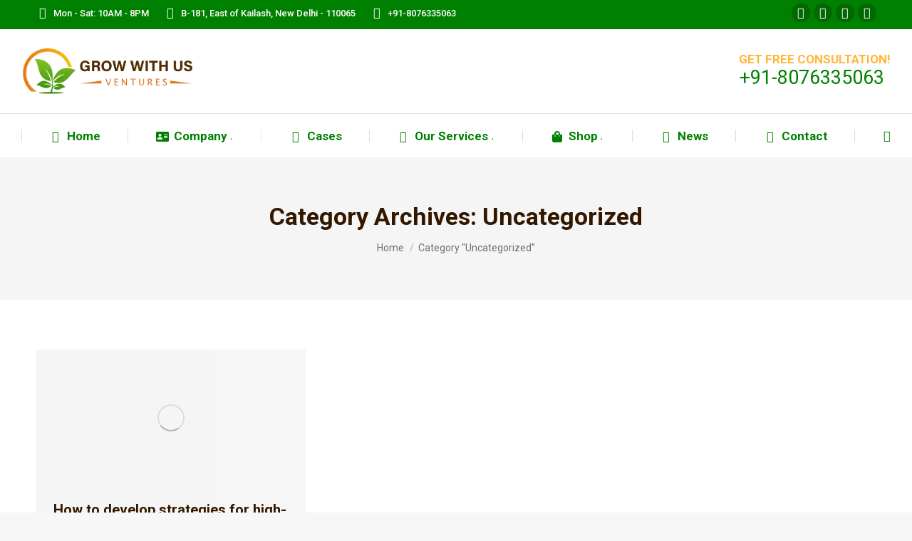

--- FILE ---
content_type: text/html; charset=UTF-8
request_url: https://growwithusventures.com/category/uncategorized/
body_size: 25406
content:
<!DOCTYPE html>
<!--[if !(IE 6) | !(IE 7) | !(IE 8)  ]><!-->
<html lang="en-US" class="no-js">
<!--<![endif]-->
<head>
    <meta name="google-site-verification" content="mVJtPebHnw52t5lox33E01cCoSFyd1yt_Hd9g6dqge8" />
	<meta charset="UTF-8" />
		<meta name="viewport" content="width=device-width, initial-scale=1, maximum-scale=1, user-scalable=0">
		<meta name="theme-color" content="#ffa500"/>	<link rel="profile" href="https://gmpg.org/xfn/11" />
	        <script type="text/javascript">
            if (/Android|webOS|iPhone|iPad|iPod|BlackBerry|IEMobile|Opera Mini/i.test(navigator.userAgent)) {
                var originalAddEventListener = EventTarget.prototype.addEventListener,
                    oldWidth = window.innerWidth;

                EventTarget.prototype.addEventListener = function (eventName, eventHandler, useCapture) {
                    if (eventName === "resize") {
                        originalAddEventListener.call(this, eventName, function (event) {
                            if (oldWidth === window.innerWidth) {
                                return;
                            }
                            else if (oldWidth !== window.innerWidth) {
                                oldWidth = window.innerWidth;
                            }
                            if (eventHandler.handleEvent) {
                                eventHandler.handleEvent.call(this, event);
                            }
                            else {
                                eventHandler.call(this, event);
                            };
                        }, useCapture);
                    }
                    else {
                        originalAddEventListener.call(this, eventName, eventHandler, useCapture);
                    };
                };
            };
        </script>
		<meta name='robots' content='index, follow, max-image-preview:large, max-snippet:-1, max-video-preview:-1' />
	<style>img:is([sizes="auto" i], [sizes^="auto," i]) { contain-intrinsic-size: 3000px 1500px }</style>
	
	<!-- This site is optimized with the Yoast SEO plugin v26.5 - https://yoast.com/wordpress/plugins/seo/ -->
	<title>Uncategorized Archives - Grow With Us Ventures | Your End-to-end Business Consultants</title>
	<meta property="og:locale" content="en_US" />
	<meta property="og:type" content="article" />
	<meta property="og:title" content="Uncategorized Archives - Grow With Us Ventures | Your End-to-end Business Consultants" />
	<meta property="og:site_name" content="Grow With Us Ventures | Your End-to-end Business Consultants" />
	<meta name="twitter:card" content="summary_large_image" />
	<script type="application/ld+json" class="yoast-schema-graph">{"@context":"https://schema.org","@graph":[{"@type":"CollectionPage","@id":null,"url":"","name":"Uncategorized Archives - Grow With Us Ventures | Your End-to-end Business Consultants","isPartOf":{"@id":"https://growwithusventures.com/#website"},"primaryImageOfPage":{"@id":"#primaryimage"},"image":{"@id":"#primaryimage"},"thumbnailUrl":"https://growwithusventures.com/wp-content/uploads/2022/03/27.png","inLanguage":"en-US"},{"@type":"ImageObject","inLanguage":"en-US","@id":"#primaryimage","url":"https://growwithusventures.com/wp-content/uploads/2022/03/27.png","contentUrl":"https://growwithusventures.com/wp-content/uploads/2022/03/27.png","width":1280,"height":640,"caption":"Grow With Us ventures. How to develop strategies for high­-stakes, complicated sales!"},{"@type":"WebSite","@id":"https://growwithusventures.com/#website","url":"https://growwithusventures.com/","name":"Grow With Us Ventures | Your End-to-end Business Consultants","description":"Grow With Us Ventures is a business consultancy firm with a combined experience of over 50 years, holding expertise in financial services, management consulting, digital transformation, and business process automation.","publisher":{"@id":"https://growwithusventures.com/#organization"},"potentialAction":[{"@type":"SearchAction","target":{"@type":"EntryPoint","urlTemplate":"https://growwithusventures.com/?s={search_term_string}"},"query-input":{"@type":"PropertyValueSpecification","valueRequired":true,"valueName":"search_term_string"}}],"inLanguage":"en-US"},{"@type":"Organization","@id":"https://growwithusventures.com/#organization","name":"Grow With Us Ventures | Your End-to-end Business Consultants","url":"https://growwithusventures.com/","logo":{"@type":"ImageObject","inLanguage":"en-US","@id":"https://growwithusventures.com/#/schema/logo/image/","url":"https://growwithusventures.com/wp-content/uploads/2021/06/New-Project-1-1.png","contentUrl":"https://growwithusventures.com/wp-content/uploads/2021/06/New-Project-1-1.png","width":250,"height":85,"caption":"Grow With Us Ventures | Your End-to-end Business Consultants"},"image":{"@id":"https://growwithusventures.com/#/schema/logo/image/"},"sameAs":["https://www.facebook.com/growwithusventures","https://www.instagram.com/growwithusventures/","https://www.linkedin.com/company/grow-with-us-ventures"]}]}</script>
	<!-- / Yoast SEO plugin. -->


<link rel='dns-prefetch' href='//accounts.google.com' />
<link rel='dns-prefetch' href='//maps.googleapis.com' />
<link rel='dns-prefetch' href='//use.fontawesome.com' />
<link rel='dns-prefetch' href='//fonts.googleapis.com' />
<link rel="alternate" type="application/rss+xml" title="Grow With Us Ventures | Your End-to-end Business Consultants &raquo; Feed" href="https://growwithusventures.com/feed/" />
<link rel="alternate" type="application/rss+xml" title="Grow With Us Ventures | Your End-to-end Business Consultants &raquo; Comments Feed" href="https://growwithusventures.com/comments/feed/" />
<link rel="alternate" type="application/rss+xml" title="Grow With Us Ventures | Your End-to-end Business Consultants &raquo; Uncategorized Category Feed" href="https://growwithusventures.com/category/uncategorized/feed/" />
<script type="text/javascript">
/* <![CDATA[ */
window._wpemojiSettings = {"baseUrl":"https:\/\/s.w.org\/images\/core\/emoji\/15.0.3\/72x72\/","ext":".png","svgUrl":"https:\/\/s.w.org\/images\/core\/emoji\/15.0.3\/svg\/","svgExt":".svg","source":{"concatemoji":"https:\/\/growwithusventures.com\/wp-includes\/js\/wp-emoji-release.min.js?ver=6.7.4"}};
/*! This file is auto-generated */
!function(i,n){var o,s,e;function c(e){try{var t={supportTests:e,timestamp:(new Date).valueOf()};sessionStorage.setItem(o,JSON.stringify(t))}catch(e){}}function p(e,t,n){e.clearRect(0,0,e.canvas.width,e.canvas.height),e.fillText(t,0,0);var t=new Uint32Array(e.getImageData(0,0,e.canvas.width,e.canvas.height).data),r=(e.clearRect(0,0,e.canvas.width,e.canvas.height),e.fillText(n,0,0),new Uint32Array(e.getImageData(0,0,e.canvas.width,e.canvas.height).data));return t.every(function(e,t){return e===r[t]})}function u(e,t,n){switch(t){case"flag":return n(e,"\ud83c\udff3\ufe0f\u200d\u26a7\ufe0f","\ud83c\udff3\ufe0f\u200b\u26a7\ufe0f")?!1:!n(e,"\ud83c\uddfa\ud83c\uddf3","\ud83c\uddfa\u200b\ud83c\uddf3")&&!n(e,"\ud83c\udff4\udb40\udc67\udb40\udc62\udb40\udc65\udb40\udc6e\udb40\udc67\udb40\udc7f","\ud83c\udff4\u200b\udb40\udc67\u200b\udb40\udc62\u200b\udb40\udc65\u200b\udb40\udc6e\u200b\udb40\udc67\u200b\udb40\udc7f");case"emoji":return!n(e,"\ud83d\udc26\u200d\u2b1b","\ud83d\udc26\u200b\u2b1b")}return!1}function f(e,t,n){var r="undefined"!=typeof WorkerGlobalScope&&self instanceof WorkerGlobalScope?new OffscreenCanvas(300,150):i.createElement("canvas"),a=r.getContext("2d",{willReadFrequently:!0}),o=(a.textBaseline="top",a.font="600 32px Arial",{});return e.forEach(function(e){o[e]=t(a,e,n)}),o}function t(e){var t=i.createElement("script");t.src=e,t.defer=!0,i.head.appendChild(t)}"undefined"!=typeof Promise&&(o="wpEmojiSettingsSupports",s=["flag","emoji"],n.supports={everything:!0,everythingExceptFlag:!0},e=new Promise(function(e){i.addEventListener("DOMContentLoaded",e,{once:!0})}),new Promise(function(t){var n=function(){try{var e=JSON.parse(sessionStorage.getItem(o));if("object"==typeof e&&"number"==typeof e.timestamp&&(new Date).valueOf()<e.timestamp+604800&&"object"==typeof e.supportTests)return e.supportTests}catch(e){}return null}();if(!n){if("undefined"!=typeof Worker&&"undefined"!=typeof OffscreenCanvas&&"undefined"!=typeof URL&&URL.createObjectURL&&"undefined"!=typeof Blob)try{var e="postMessage("+f.toString()+"("+[JSON.stringify(s),u.toString(),p.toString()].join(",")+"));",r=new Blob([e],{type:"text/javascript"}),a=new Worker(URL.createObjectURL(r),{name:"wpTestEmojiSupports"});return void(a.onmessage=function(e){c(n=e.data),a.terminate(),t(n)})}catch(e){}c(n=f(s,u,p))}t(n)}).then(function(e){for(var t in e)n.supports[t]=e[t],n.supports.everything=n.supports.everything&&n.supports[t],"flag"!==t&&(n.supports.everythingExceptFlag=n.supports.everythingExceptFlag&&n.supports[t]);n.supports.everythingExceptFlag=n.supports.everythingExceptFlag&&!n.supports.flag,n.DOMReady=!1,n.readyCallback=function(){n.DOMReady=!0}}).then(function(){return e}).then(function(){var e;n.supports.everything||(n.readyCallback(),(e=n.source||{}).concatemoji?t(e.concatemoji):e.wpemoji&&e.twemoji&&(t(e.twemoji),t(e.wpemoji)))}))}((window,document),window._wpemojiSettings);
/* ]]> */
</script>

<style id='wp-emoji-styles-inline-css' type='text/css'>

	img.wp-smiley, img.emoji {
		display: inline !important;
		border: none !important;
		box-shadow: none !important;
		height: 1em !important;
		width: 1em !important;
		margin: 0 0.07em !important;
		vertical-align: -0.1em !important;
		background: none !important;
		padding: 0 !important;
	}
</style>
<link rel='stylesheet' id='wp-block-library-css' href='https://growwithusventures.com/wp-includes/css/dist/block-library/style.min.css?ver=6.7.4' type='text/css' media='all' />
<style id='wp-block-library-theme-inline-css' type='text/css'>
.wp-block-audio :where(figcaption){color:#555;font-size:13px;text-align:center}.is-dark-theme .wp-block-audio :where(figcaption){color:#ffffffa6}.wp-block-audio{margin:0 0 1em}.wp-block-code{border:1px solid #ccc;border-radius:4px;font-family:Menlo,Consolas,monaco,monospace;padding:.8em 1em}.wp-block-embed :where(figcaption){color:#555;font-size:13px;text-align:center}.is-dark-theme .wp-block-embed :where(figcaption){color:#ffffffa6}.wp-block-embed{margin:0 0 1em}.blocks-gallery-caption{color:#555;font-size:13px;text-align:center}.is-dark-theme .blocks-gallery-caption{color:#ffffffa6}:root :where(.wp-block-image figcaption){color:#555;font-size:13px;text-align:center}.is-dark-theme :root :where(.wp-block-image figcaption){color:#ffffffa6}.wp-block-image{margin:0 0 1em}.wp-block-pullquote{border-bottom:4px solid;border-top:4px solid;color:currentColor;margin-bottom:1.75em}.wp-block-pullquote cite,.wp-block-pullquote footer,.wp-block-pullquote__citation{color:currentColor;font-size:.8125em;font-style:normal;text-transform:uppercase}.wp-block-quote{border-left:.25em solid;margin:0 0 1.75em;padding-left:1em}.wp-block-quote cite,.wp-block-quote footer{color:currentColor;font-size:.8125em;font-style:normal;position:relative}.wp-block-quote:where(.has-text-align-right){border-left:none;border-right:.25em solid;padding-left:0;padding-right:1em}.wp-block-quote:where(.has-text-align-center){border:none;padding-left:0}.wp-block-quote.is-large,.wp-block-quote.is-style-large,.wp-block-quote:where(.is-style-plain){border:none}.wp-block-search .wp-block-search__label{font-weight:700}.wp-block-search__button{border:1px solid #ccc;padding:.375em .625em}:where(.wp-block-group.has-background){padding:1.25em 2.375em}.wp-block-separator.has-css-opacity{opacity:.4}.wp-block-separator{border:none;border-bottom:2px solid;margin-left:auto;margin-right:auto}.wp-block-separator.has-alpha-channel-opacity{opacity:1}.wp-block-separator:not(.is-style-wide):not(.is-style-dots){width:100px}.wp-block-separator.has-background:not(.is-style-dots){border-bottom:none;height:1px}.wp-block-separator.has-background:not(.is-style-wide):not(.is-style-dots){height:2px}.wp-block-table{margin:0 0 1em}.wp-block-table td,.wp-block-table th{word-break:normal}.wp-block-table :where(figcaption){color:#555;font-size:13px;text-align:center}.is-dark-theme .wp-block-table :where(figcaption){color:#ffffffa6}.wp-block-video :where(figcaption){color:#555;font-size:13px;text-align:center}.is-dark-theme .wp-block-video :where(figcaption){color:#ffffffa6}.wp-block-video{margin:0 0 1em}:root :where(.wp-block-template-part.has-background){margin-bottom:0;margin-top:0;padding:1.25em 2.375em}
</style>
<style id='classic-theme-styles-inline-css' type='text/css'>
/*! This file is auto-generated */
.wp-block-button__link{color:#fff;background-color:#32373c;border-radius:9999px;box-shadow:none;text-decoration:none;padding:calc(.667em + 2px) calc(1.333em + 2px);font-size:1.125em}.wp-block-file__button{background:#32373c;color:#fff;text-decoration:none}
</style>
<style id='global-styles-inline-css' type='text/css'>
:root{--wp--preset--aspect-ratio--square: 1;--wp--preset--aspect-ratio--4-3: 4/3;--wp--preset--aspect-ratio--3-4: 3/4;--wp--preset--aspect-ratio--3-2: 3/2;--wp--preset--aspect-ratio--2-3: 2/3;--wp--preset--aspect-ratio--16-9: 16/9;--wp--preset--aspect-ratio--9-16: 9/16;--wp--preset--color--black: #000000;--wp--preset--color--cyan-bluish-gray: #abb8c3;--wp--preset--color--white: #FFF;--wp--preset--color--pale-pink: #f78da7;--wp--preset--color--vivid-red: #cf2e2e;--wp--preset--color--luminous-vivid-orange: #ff6900;--wp--preset--color--luminous-vivid-amber: #fcb900;--wp--preset--color--light-green-cyan: #7bdcb5;--wp--preset--color--vivid-green-cyan: #00d084;--wp--preset--color--pale-cyan-blue: #8ed1fc;--wp--preset--color--vivid-cyan-blue: #0693e3;--wp--preset--color--vivid-purple: #9b51e0;--wp--preset--color--accent: #ffa500;--wp--preset--color--dark-gray: #111;--wp--preset--color--light-gray: #767676;--wp--preset--gradient--vivid-cyan-blue-to-vivid-purple: linear-gradient(135deg,rgba(6,147,227,1) 0%,rgb(155,81,224) 100%);--wp--preset--gradient--light-green-cyan-to-vivid-green-cyan: linear-gradient(135deg,rgb(122,220,180) 0%,rgb(0,208,130) 100%);--wp--preset--gradient--luminous-vivid-amber-to-luminous-vivid-orange: linear-gradient(135deg,rgba(252,185,0,1) 0%,rgba(255,105,0,1) 100%);--wp--preset--gradient--luminous-vivid-orange-to-vivid-red: linear-gradient(135deg,rgba(255,105,0,1) 0%,rgb(207,46,46) 100%);--wp--preset--gradient--very-light-gray-to-cyan-bluish-gray: linear-gradient(135deg,rgb(238,238,238) 0%,rgb(169,184,195) 100%);--wp--preset--gradient--cool-to-warm-spectrum: linear-gradient(135deg,rgb(74,234,220) 0%,rgb(151,120,209) 20%,rgb(207,42,186) 40%,rgb(238,44,130) 60%,rgb(251,105,98) 80%,rgb(254,248,76) 100%);--wp--preset--gradient--blush-light-purple: linear-gradient(135deg,rgb(255,206,236) 0%,rgb(152,150,240) 100%);--wp--preset--gradient--blush-bordeaux: linear-gradient(135deg,rgb(254,205,165) 0%,rgb(254,45,45) 50%,rgb(107,0,62) 100%);--wp--preset--gradient--luminous-dusk: linear-gradient(135deg,rgb(255,203,112) 0%,rgb(199,81,192) 50%,rgb(65,88,208) 100%);--wp--preset--gradient--pale-ocean: linear-gradient(135deg,rgb(255,245,203) 0%,rgb(182,227,212) 50%,rgb(51,167,181) 100%);--wp--preset--gradient--electric-grass: linear-gradient(135deg,rgb(202,248,128) 0%,rgb(113,206,126) 100%);--wp--preset--gradient--midnight: linear-gradient(135deg,rgb(2,3,129) 0%,rgb(40,116,252) 100%);--wp--preset--font-size--small: 13px;--wp--preset--font-size--medium: 20px;--wp--preset--font-size--large: 36px;--wp--preset--font-size--x-large: 42px;--wp--preset--spacing--20: 0.44rem;--wp--preset--spacing--30: 0.67rem;--wp--preset--spacing--40: 1rem;--wp--preset--spacing--50: 1.5rem;--wp--preset--spacing--60: 2.25rem;--wp--preset--spacing--70: 3.38rem;--wp--preset--spacing--80: 5.06rem;--wp--preset--shadow--natural: 6px 6px 9px rgba(0, 0, 0, 0.2);--wp--preset--shadow--deep: 12px 12px 50px rgba(0, 0, 0, 0.4);--wp--preset--shadow--sharp: 6px 6px 0px rgba(0, 0, 0, 0.2);--wp--preset--shadow--outlined: 6px 6px 0px -3px rgba(255, 255, 255, 1), 6px 6px rgba(0, 0, 0, 1);--wp--preset--shadow--crisp: 6px 6px 0px rgba(0, 0, 0, 1);}:where(.is-layout-flex){gap: 0.5em;}:where(.is-layout-grid){gap: 0.5em;}body .is-layout-flex{display: flex;}.is-layout-flex{flex-wrap: wrap;align-items: center;}.is-layout-flex > :is(*, div){margin: 0;}body .is-layout-grid{display: grid;}.is-layout-grid > :is(*, div){margin: 0;}:where(.wp-block-columns.is-layout-flex){gap: 2em;}:where(.wp-block-columns.is-layout-grid){gap: 2em;}:where(.wp-block-post-template.is-layout-flex){gap: 1.25em;}:where(.wp-block-post-template.is-layout-grid){gap: 1.25em;}.has-black-color{color: var(--wp--preset--color--black) !important;}.has-cyan-bluish-gray-color{color: var(--wp--preset--color--cyan-bluish-gray) !important;}.has-white-color{color: var(--wp--preset--color--white) !important;}.has-pale-pink-color{color: var(--wp--preset--color--pale-pink) !important;}.has-vivid-red-color{color: var(--wp--preset--color--vivid-red) !important;}.has-luminous-vivid-orange-color{color: var(--wp--preset--color--luminous-vivid-orange) !important;}.has-luminous-vivid-amber-color{color: var(--wp--preset--color--luminous-vivid-amber) !important;}.has-light-green-cyan-color{color: var(--wp--preset--color--light-green-cyan) !important;}.has-vivid-green-cyan-color{color: var(--wp--preset--color--vivid-green-cyan) !important;}.has-pale-cyan-blue-color{color: var(--wp--preset--color--pale-cyan-blue) !important;}.has-vivid-cyan-blue-color{color: var(--wp--preset--color--vivid-cyan-blue) !important;}.has-vivid-purple-color{color: var(--wp--preset--color--vivid-purple) !important;}.has-black-background-color{background-color: var(--wp--preset--color--black) !important;}.has-cyan-bluish-gray-background-color{background-color: var(--wp--preset--color--cyan-bluish-gray) !important;}.has-white-background-color{background-color: var(--wp--preset--color--white) !important;}.has-pale-pink-background-color{background-color: var(--wp--preset--color--pale-pink) !important;}.has-vivid-red-background-color{background-color: var(--wp--preset--color--vivid-red) !important;}.has-luminous-vivid-orange-background-color{background-color: var(--wp--preset--color--luminous-vivid-orange) !important;}.has-luminous-vivid-amber-background-color{background-color: var(--wp--preset--color--luminous-vivid-amber) !important;}.has-light-green-cyan-background-color{background-color: var(--wp--preset--color--light-green-cyan) !important;}.has-vivid-green-cyan-background-color{background-color: var(--wp--preset--color--vivid-green-cyan) !important;}.has-pale-cyan-blue-background-color{background-color: var(--wp--preset--color--pale-cyan-blue) !important;}.has-vivid-cyan-blue-background-color{background-color: var(--wp--preset--color--vivid-cyan-blue) !important;}.has-vivid-purple-background-color{background-color: var(--wp--preset--color--vivid-purple) !important;}.has-black-border-color{border-color: var(--wp--preset--color--black) !important;}.has-cyan-bluish-gray-border-color{border-color: var(--wp--preset--color--cyan-bluish-gray) !important;}.has-white-border-color{border-color: var(--wp--preset--color--white) !important;}.has-pale-pink-border-color{border-color: var(--wp--preset--color--pale-pink) !important;}.has-vivid-red-border-color{border-color: var(--wp--preset--color--vivid-red) !important;}.has-luminous-vivid-orange-border-color{border-color: var(--wp--preset--color--luminous-vivid-orange) !important;}.has-luminous-vivid-amber-border-color{border-color: var(--wp--preset--color--luminous-vivid-amber) !important;}.has-light-green-cyan-border-color{border-color: var(--wp--preset--color--light-green-cyan) !important;}.has-vivid-green-cyan-border-color{border-color: var(--wp--preset--color--vivid-green-cyan) !important;}.has-pale-cyan-blue-border-color{border-color: var(--wp--preset--color--pale-cyan-blue) !important;}.has-vivid-cyan-blue-border-color{border-color: var(--wp--preset--color--vivid-cyan-blue) !important;}.has-vivid-purple-border-color{border-color: var(--wp--preset--color--vivid-purple) !important;}.has-vivid-cyan-blue-to-vivid-purple-gradient-background{background: var(--wp--preset--gradient--vivid-cyan-blue-to-vivid-purple) !important;}.has-light-green-cyan-to-vivid-green-cyan-gradient-background{background: var(--wp--preset--gradient--light-green-cyan-to-vivid-green-cyan) !important;}.has-luminous-vivid-amber-to-luminous-vivid-orange-gradient-background{background: var(--wp--preset--gradient--luminous-vivid-amber-to-luminous-vivid-orange) !important;}.has-luminous-vivid-orange-to-vivid-red-gradient-background{background: var(--wp--preset--gradient--luminous-vivid-orange-to-vivid-red) !important;}.has-very-light-gray-to-cyan-bluish-gray-gradient-background{background: var(--wp--preset--gradient--very-light-gray-to-cyan-bluish-gray) !important;}.has-cool-to-warm-spectrum-gradient-background{background: var(--wp--preset--gradient--cool-to-warm-spectrum) !important;}.has-blush-light-purple-gradient-background{background: var(--wp--preset--gradient--blush-light-purple) !important;}.has-blush-bordeaux-gradient-background{background: var(--wp--preset--gradient--blush-bordeaux) !important;}.has-luminous-dusk-gradient-background{background: var(--wp--preset--gradient--luminous-dusk) !important;}.has-pale-ocean-gradient-background{background: var(--wp--preset--gradient--pale-ocean) !important;}.has-electric-grass-gradient-background{background: var(--wp--preset--gradient--electric-grass) !important;}.has-midnight-gradient-background{background: var(--wp--preset--gradient--midnight) !important;}.has-small-font-size{font-size: var(--wp--preset--font-size--small) !important;}.has-medium-font-size{font-size: var(--wp--preset--font-size--medium) !important;}.has-large-font-size{font-size: var(--wp--preset--font-size--large) !important;}.has-x-large-font-size{font-size: var(--wp--preset--font-size--x-large) !important;}
:where(.wp-block-post-template.is-layout-flex){gap: 1.25em;}:where(.wp-block-post-template.is-layout-grid){gap: 1.25em;}
:where(.wp-block-columns.is-layout-flex){gap: 2em;}:where(.wp-block-columns.is-layout-grid){gap: 2em;}
:root :where(.wp-block-pullquote){font-size: 1.5em;line-height: 1.6;}
</style>
<link rel='stylesheet' id='contact-form-7-css' href='https://growwithusventures.com/wp-content/plugins/contact-form-7/includes/css/styles.css?ver=6.0.6' type='text/css' media='all' />
<link rel='stylesheet' id='rs-plugin-settings-css' href='https://growwithusventures.com/wp-content/plugins/revslider/public/assets/css/rs6.css?ver=6.4.11' type='text/css' media='all' />
<style id='rs-plugin-settings-inline-css' type='text/css'>
#rs-demo-id {}
</style>
<style id='woocommerce-inline-inline-css' type='text/css'>
.woocommerce form .form-row .required { visibility: visible; }
</style>
<link rel='stylesheet' id='brands-styles-css' href='https://growwithusventures.com/wp-content/plugins/woocommerce/assets/css/brands.css?ver=10.3.7' type='text/css' media='all' />
<link rel='stylesheet' id='the7-Defaults-css' href='https://growwithusventures.com/wp-content/uploads/smile_fonts/Defaults/Defaults.css?ver=6.7.4' type='text/css' media='all' />
<link rel='stylesheet' id='font-awesome-official-css' href='https://use.fontawesome.com/releases/v5.15.3/css/all.css' type='text/css' media='all' integrity="sha384-SZXxX4whJ79/gErwcOYf+zWLeJdY/qpuqC4cAa9rOGUstPomtqpuNWT9wdPEn2fk" crossorigin="anonymous" />
<link rel='stylesheet' id='dt-web-fonts-css' href='https://fonts.googleapis.com/css?family=Roboto:400,500,600,700%7COpen+Sans:400,600,700' type='text/css' media='all' />
<link rel='stylesheet' id='dt-main-css' href='https://growwithusventures.com/wp-content/themes/dt-the7/css/main.min.css?ver=9.10.1' type='text/css' media='all' />
<style id='dt-main-inline-css' type='text/css'>
body #load {
  display: block;
  height: 100%;
  overflow: hidden;
  position: fixed;
  width: 100%;
  z-index: 9901;
  opacity: 1;
  visibility: visible;
  transition: all .35s ease-out;
}
.load-wrap {
  width: 100%;
  height: 100%;
  background-position: center center;
  background-repeat: no-repeat;
  text-align: center;
}
.load-wrap > svg {
  position: absolute;
  top: 50%;
  left: 50%;
  transform: translate(-50%,-50%);
}
#load {
  background-color: #ffffff;
}
.uil-default rect:not(.bk) {
  fill: rgba(51,51,51,0.25);
}
.uil-ring > path {
  fill: rgba(51,51,51,0.25);
}
.ring-loader .circle {
  fill: rgba(51,51,51,0.25);
}
.ring-loader .moving-circle {
  fill: #333333;
}
.uil-hourglass .glass {
  stroke: #333333;
}
.uil-hourglass .sand {
  fill: rgba(51,51,51,0.25);
}
.spinner-loader .load-wrap {
  background-image: url("data:image/svg+xml,%3Csvg width='75px' height='75px' xmlns='http://www.w3.org/2000/svg' viewBox='0 0 100 100' preserveAspectRatio='xMidYMid' class='uil-default'%3E%3Crect x='0' y='0' width='100' height='100' fill='none' class='bk'%3E%3C/rect%3E%3Crect  x='46.5' y='40' width='7' height='20' rx='5' ry='5' fill='rgba%2851%2C51%2C51%2C0.25%29' transform='rotate(0 50 50) translate(0 -30)'%3E  %3Canimate attributeName='opacity' from='1' to='0' dur='1s' begin='0s' repeatCount='indefinite'/%3E%3C/rect%3E%3Crect  x='46.5' y='40' width='7' height='20' rx='5' ry='5' fill='rgba%2851%2C51%2C51%2C0.25%29' transform='rotate(30 50 50) translate(0 -30)'%3E  %3Canimate attributeName='opacity' from='1' to='0' dur='1s' begin='0.08333333333333333s' repeatCount='indefinite'/%3E%3C/rect%3E%3Crect  x='46.5' y='40' width='7' height='20' rx='5' ry='5' fill='rgba%2851%2C51%2C51%2C0.25%29' transform='rotate(60 50 50) translate(0 -30)'%3E  %3Canimate attributeName='opacity' from='1' to='0' dur='1s' begin='0.16666666666666666s' repeatCount='indefinite'/%3E%3C/rect%3E%3Crect  x='46.5' y='40' width='7' height='20' rx='5' ry='5' fill='rgba%2851%2C51%2C51%2C0.25%29' transform='rotate(90 50 50) translate(0 -30)'%3E  %3Canimate attributeName='opacity' from='1' to='0' dur='1s' begin='0.25s' repeatCount='indefinite'/%3E%3C/rect%3E%3Crect  x='46.5' y='40' width='7' height='20' rx='5' ry='5' fill='rgba%2851%2C51%2C51%2C0.25%29' transform='rotate(120 50 50) translate(0 -30)'%3E  %3Canimate attributeName='opacity' from='1' to='0' dur='1s' begin='0.3333333333333333s' repeatCount='indefinite'/%3E%3C/rect%3E%3Crect  x='46.5' y='40' width='7' height='20' rx='5' ry='5' fill='rgba%2851%2C51%2C51%2C0.25%29' transform='rotate(150 50 50) translate(0 -30)'%3E  %3Canimate attributeName='opacity' from='1' to='0' dur='1s' begin='0.4166666666666667s' repeatCount='indefinite'/%3E%3C/rect%3E%3Crect  x='46.5' y='40' width='7' height='20' rx='5' ry='5' fill='rgba%2851%2C51%2C51%2C0.25%29' transform='rotate(180 50 50) translate(0 -30)'%3E  %3Canimate attributeName='opacity' from='1' to='0' dur='1s' begin='0.5s' repeatCount='indefinite'/%3E%3C/rect%3E%3Crect  x='46.5' y='40' width='7' height='20' rx='5' ry='5' fill='rgba%2851%2C51%2C51%2C0.25%29' transform='rotate(210 50 50) translate(0 -30)'%3E  %3Canimate attributeName='opacity' from='1' to='0' dur='1s' begin='0.5833333333333334s' repeatCount='indefinite'/%3E%3C/rect%3E%3Crect  x='46.5' y='40' width='7' height='20' rx='5' ry='5' fill='rgba%2851%2C51%2C51%2C0.25%29' transform='rotate(240 50 50) translate(0 -30)'%3E  %3Canimate attributeName='opacity' from='1' to='0' dur='1s' begin='0.6666666666666666s' repeatCount='indefinite'/%3E%3C/rect%3E%3Crect  x='46.5' y='40' width='7' height='20' rx='5' ry='5' fill='rgba%2851%2C51%2C51%2C0.25%29' transform='rotate(270 50 50) translate(0 -30)'%3E  %3Canimate attributeName='opacity' from='1' to='0' dur='1s' begin='0.75s' repeatCount='indefinite'/%3E%3C/rect%3E%3Crect  x='46.5' y='40' width='7' height='20' rx='5' ry='5' fill='rgba%2851%2C51%2C51%2C0.25%29' transform='rotate(300 50 50) translate(0 -30)'%3E  %3Canimate attributeName='opacity' from='1' to='0' dur='1s' begin='0.8333333333333334s' repeatCount='indefinite'/%3E%3C/rect%3E%3Crect  x='46.5' y='40' width='7' height='20' rx='5' ry='5' fill='rgba%2851%2C51%2C51%2C0.25%29' transform='rotate(330 50 50) translate(0 -30)'%3E  %3Canimate attributeName='opacity' from='1' to='0' dur='1s' begin='0.9166666666666666s' repeatCount='indefinite'/%3E%3C/rect%3E%3C/svg%3E");
}
.ring-loader .load-wrap {
  background-image: url("data:image/svg+xml,%3Csvg xmlns='http://www.w3.org/2000/svg' viewBox='0 0 32 32' width='72' height='72' fill='rgba%2851%2C51%2C51%2C0.25%29'%3E   %3Cpath opacity='.25' d='M16 0 A16 16 0 0 0 16 32 A16 16 0 0 0 16 0 M16 4 A12 12 0 0 1 16 28 A12 12 0 0 1 16 4'/%3E   %3Cpath d='M16 0 A16 16 0 0 1 32 16 L28 16 A12 12 0 0 0 16 4z'%3E     %3CanimateTransform attributeName='transform' type='rotate' from='0 16 16' to='360 16 16' dur='0.8s' repeatCount='indefinite' /%3E   %3C/path%3E %3C/svg%3E");
}
.hourglass-loader .load-wrap {
  background-image: url("data:image/svg+xml,%3Csvg xmlns='http://www.w3.org/2000/svg' viewBox='0 0 32 32' width='72' height='72' fill='rgba%2851%2C51%2C51%2C0.25%29'%3E   %3Cpath transform='translate(2)' d='M0 12 V20 H4 V12z'%3E      %3Canimate attributeName='d' values='M0 12 V20 H4 V12z; M0 4 V28 H4 V4z; M0 12 V20 H4 V12z; M0 12 V20 H4 V12z' dur='1.2s' repeatCount='indefinite' begin='0' keytimes='0;.2;.5;1' keySplines='0.2 0.2 0.4 0.8;0.2 0.6 0.4 0.8;0.2 0.8 0.4 0.8' calcMode='spline'  /%3E   %3C/path%3E   %3Cpath transform='translate(8)' d='M0 12 V20 H4 V12z'%3E     %3Canimate attributeName='d' values='M0 12 V20 H4 V12z; M0 4 V28 H4 V4z; M0 12 V20 H4 V12z; M0 12 V20 H4 V12z' dur='1.2s' repeatCount='indefinite' begin='0.2' keytimes='0;.2;.5;1' keySplines='0.2 0.2 0.4 0.8;0.2 0.6 0.4 0.8;0.2 0.8 0.4 0.8' calcMode='spline'  /%3E   %3C/path%3E   %3Cpath transform='translate(14)' d='M0 12 V20 H4 V12z'%3E     %3Canimate attributeName='d' values='M0 12 V20 H4 V12z; M0 4 V28 H4 V4z; M0 12 V20 H4 V12z; M0 12 V20 H4 V12z' dur='1.2s' repeatCount='indefinite' begin='0.4' keytimes='0;.2;.5;1' keySplines='0.2 0.2 0.4 0.8;0.2 0.6 0.4 0.8;0.2 0.8 0.4 0.8' calcMode='spline' /%3E   %3C/path%3E   %3Cpath transform='translate(20)' d='M0 12 V20 H4 V12z'%3E     %3Canimate attributeName='d' values='M0 12 V20 H4 V12z; M0 4 V28 H4 V4z; M0 12 V20 H4 V12z; M0 12 V20 H4 V12z' dur='1.2s' repeatCount='indefinite' begin='0.6' keytimes='0;.2;.5;1' keySplines='0.2 0.2 0.4 0.8;0.2 0.6 0.4 0.8;0.2 0.8 0.4 0.8' calcMode='spline' /%3E   %3C/path%3E   %3Cpath transform='translate(26)' d='M0 12 V20 H4 V12z'%3E     %3Canimate attributeName='d' values='M0 12 V20 H4 V12z; M0 4 V28 H4 V4z; M0 12 V20 H4 V12z; M0 12 V20 H4 V12z' dur='1.2s' repeatCount='indefinite' begin='0.8' keytimes='0;.2;.5;1' keySplines='0.2 0.2 0.4 0.8;0.2 0.6 0.4 0.8;0.2 0.8 0.4 0.8' calcMode='spline' /%3E   %3C/path%3E %3C/svg%3E");
}

</style>
<link rel='stylesheet' id='the7-font-css' href='https://growwithusventures.com/wp-content/themes/dt-the7/fonts/icomoon-the7-font/icomoon-the7-font.min.css?ver=9.10.1' type='text/css' media='all' />
<link rel='stylesheet' id='the7-awesome-fonts-css' href='https://growwithusventures.com/wp-content/themes/dt-the7/fonts/FontAwesome/css/all.min.css?ver=9.10.1' type='text/css' media='all' />
<link rel='stylesheet' id='the7-awesome-fonts-back-css' href='https://growwithusventures.com/wp-content/themes/dt-the7/fonts/FontAwesome/back-compat.min.css?ver=9.10.1' type='text/css' media='all' />
<link rel='stylesheet' id='the7-custom-scrollbar-css' href='https://growwithusventures.com/wp-content/themes/dt-the7/lib/custom-scrollbar/custom-scrollbar.min.css?ver=9.10.1' type='text/css' media='all' />
<link rel='stylesheet' id='the7-wpbakery-css' href='https://growwithusventures.com/wp-content/themes/dt-the7/css/wpbakery.min.css?ver=9.10.1' type='text/css' media='all' />
<link rel='stylesheet' id='the7-core-css' href='https://growwithusventures.com/wp-content/plugins/dt-the7-core/assets/css/post-type.min.css?ver=2.5.7' type='text/css' media='all' />
<link rel='stylesheet' id='the7-css-vars-css' href='https://growwithusventures.com/wp-content/uploads/the7-css/css-vars.css?ver=94e62d564601' type='text/css' media='all' />
<link rel='stylesheet' id='dt-custom-css' href='https://growwithusventures.com/wp-content/uploads/the7-css/custom.css?ver=94e62d564601' type='text/css' media='all' />
<link rel='stylesheet' id='wc-dt-custom-css' href='https://growwithusventures.com/wp-content/uploads/the7-css/compatibility/wc-dt-custom.css?ver=94e62d564601' type='text/css' media='all' />
<link rel='stylesheet' id='dt-media-css' href='https://growwithusventures.com/wp-content/uploads/the7-css/media.css?ver=94e62d564601' type='text/css' media='all' />
<link rel='stylesheet' id='the7-mega-menu-css' href='https://growwithusventures.com/wp-content/uploads/the7-css/mega-menu.css?ver=94e62d564601' type='text/css' media='all' />
<link rel='stylesheet' id='the7-elements-albums-portfolio-css' href='https://growwithusventures.com/wp-content/uploads/the7-css/the7-elements-albums-portfolio.css?ver=94e62d564601' type='text/css' media='all' />
<link rel='stylesheet' id='the7-elements-css' href='https://growwithusventures.com/wp-content/uploads/the7-css/post-type-dynamic.css?ver=94e62d564601' type='text/css' media='all' />
<link rel='stylesheet' id='style-css' href='https://growwithusventures.com/wp-content/themes/dt-the7/style.css?ver=9.10.1' type='text/css' media='all' />
<link rel='stylesheet' id='the7-elementor-global-css' href='https://growwithusventures.com/wp-content/themes/dt-the7/css/compatibility/elementor/elementor-global.min.css?ver=9.10.1' type='text/css' media='all' />
<link rel='stylesheet' id='ultimate-style-min-css' href='https://growwithusventures.com/wp-content/plugins/Ultimate_VC_Addons/assets/min-css/ultimate.min.css?ver=3.19.9' type='text/css' media='all' />
<link rel='stylesheet' id='ult-icons-css' href='https://growwithusventures.com/wp-content/plugins/Ultimate_VC_Addons/assets/css/icons.css?ver=3.19.9' type='text/css' media='all' />
<link rel='stylesheet' id='ultimate-vidcons-css' href='https://growwithusventures.com/wp-content/plugins/Ultimate_VC_Addons/assets/fonts/vidcons.css?ver=3.19.9' type='text/css' media='all' />
<link rel='stylesheet' id='ultimate-selected-google-fonts-style-css' href='https://fonts.googleapis.com/css?family=Open+Sans:normal,300,600,700,800|Open+Sans+Condensed:normal,300,700&#038;subset=cyrillic,cyrillic-ext,greek,greek-ext,latin,latin-ext,vietnamese' type='text/css' media='all' />
<link rel='stylesheet' id='font-awesome-official-v4shim-css' href='https://use.fontawesome.com/releases/v5.15.3/css/v4-shims.css' type='text/css' media='all' integrity="sha384-C2B+KlPW+WkR0Ld9loR1x3cXp7asA0iGVodhCoJ4hwrWm/d9qKS59BGisq+2Y0/D" crossorigin="anonymous" />
<style id='font-awesome-official-v4shim-inline-css' type='text/css'>
@font-face {
font-family: "FontAwesome";
font-display: block;
src: url("https://use.fontawesome.com/releases/v5.15.3/webfonts/fa-brands-400.eot"),
		url("https://use.fontawesome.com/releases/v5.15.3/webfonts/fa-brands-400.eot?#iefix") format("embedded-opentype"),
		url("https://use.fontawesome.com/releases/v5.15.3/webfonts/fa-brands-400.woff2") format("woff2"),
		url("https://use.fontawesome.com/releases/v5.15.3/webfonts/fa-brands-400.woff") format("woff"),
		url("https://use.fontawesome.com/releases/v5.15.3/webfonts/fa-brands-400.ttf") format("truetype"),
		url("https://use.fontawesome.com/releases/v5.15.3/webfonts/fa-brands-400.svg#fontawesome") format("svg");
}

@font-face {
font-family: "FontAwesome";
font-display: block;
src: url("https://use.fontawesome.com/releases/v5.15.3/webfonts/fa-solid-900.eot"),
		url("https://use.fontawesome.com/releases/v5.15.3/webfonts/fa-solid-900.eot?#iefix") format("embedded-opentype"),
		url("https://use.fontawesome.com/releases/v5.15.3/webfonts/fa-solid-900.woff2") format("woff2"),
		url("https://use.fontawesome.com/releases/v5.15.3/webfonts/fa-solid-900.woff") format("woff"),
		url("https://use.fontawesome.com/releases/v5.15.3/webfonts/fa-solid-900.ttf") format("truetype"),
		url("https://use.fontawesome.com/releases/v5.15.3/webfonts/fa-solid-900.svg#fontawesome") format("svg");
}

@font-face {
font-family: "FontAwesome";
font-display: block;
src: url("https://use.fontawesome.com/releases/v5.15.3/webfonts/fa-regular-400.eot"),
		url("https://use.fontawesome.com/releases/v5.15.3/webfonts/fa-regular-400.eot?#iefix") format("embedded-opentype"),
		url("https://use.fontawesome.com/releases/v5.15.3/webfonts/fa-regular-400.woff2") format("woff2"),
		url("https://use.fontawesome.com/releases/v5.15.3/webfonts/fa-regular-400.woff") format("woff"),
		url("https://use.fontawesome.com/releases/v5.15.3/webfonts/fa-regular-400.ttf") format("truetype"),
		url("https://use.fontawesome.com/releases/v5.15.3/webfonts/fa-regular-400.svg#fontawesome") format("svg");
unicode-range: U+F004-F005,U+F007,U+F017,U+F022,U+F024,U+F02E,U+F03E,U+F044,U+F057-F059,U+F06E,U+F070,U+F075,U+F07B-F07C,U+F080,U+F086,U+F089,U+F094,U+F09D,U+F0A0,U+F0A4-F0A7,U+F0C5,U+F0C7-F0C8,U+F0E0,U+F0EB,U+F0F3,U+F0F8,U+F0FE,U+F111,U+F118-F11A,U+F11C,U+F133,U+F144,U+F146,U+F14A,U+F14D-F14E,U+F150-F152,U+F15B-F15C,U+F164-F165,U+F185-F186,U+F191-F192,U+F1AD,U+F1C1-F1C9,U+F1CD,U+F1D8,U+F1E3,U+F1EA,U+F1F6,U+F1F9,U+F20A,U+F247-F249,U+F24D,U+F254-F25B,U+F25D,U+F267,U+F271-F274,U+F279,U+F28B,U+F28D,U+F2B5-F2B6,U+F2B9,U+F2BB,U+F2BD,U+F2C1-F2C2,U+F2D0,U+F2D2,U+F2DC,U+F2ED,U+F328,U+F358-F35B,U+F3A5,U+F3D1,U+F410,U+F4AD;
}
</style>
<script type="text/javascript" src="https://growwithusventures.com/wp-includes/js/jquery/jquery.min.js?ver=3.7.1" id="jquery-core-js"></script>
<script type="text/javascript" src="https://growwithusventures.com/wp-includes/js/jquery/jquery-migrate.min.js?ver=3.4.1" id="jquery-migrate-js"></script>
<script type="text/javascript" src="https://growwithusventures.com/wp-content/plugins/revslider/public/assets/js/rbtools.min.js?ver=6.4.8" id="tp-tools-js"></script>
<script type="text/javascript" src="https://growwithusventures.com/wp-content/plugins/revslider/public/assets/js/rs6.min.js?ver=6.4.11" id="revmin-js"></script>
<script type="text/javascript" src="https://growwithusventures.com/wp-content/plugins/woocommerce/assets/js/jquery-blockui/jquery.blockUI.min.js?ver=2.7.0-wc.10.3.7" id="wc-jquery-blockui-js" data-wp-strategy="defer"></script>
<script type="text/javascript" id="wc-add-to-cart-js-extra">
/* <![CDATA[ */
var wc_add_to_cart_params = {"ajax_url":"\/wp-admin\/admin-ajax.php","wc_ajax_url":"\/?wc-ajax=%%endpoint%%","i18n_view_cart":"View cart","cart_url":"https:\/\/growwithusventures.com\/cart\/","is_cart":"","cart_redirect_after_add":"yes"};
/* ]]> */
</script>
<script type="text/javascript" src="https://growwithusventures.com/wp-content/plugins/woocommerce/assets/js/frontend/add-to-cart.min.js?ver=10.3.7" id="wc-add-to-cart-js" data-wp-strategy="defer"></script>
<script type="text/javascript" src="https://growwithusventures.com/wp-content/plugins/woocommerce/assets/js/js-cookie/js.cookie.min.js?ver=2.1.4-wc.10.3.7" id="wc-js-cookie-js" defer="defer" data-wp-strategy="defer"></script>
<script type="text/javascript" id="woocommerce-js-extra">
/* <![CDATA[ */
var woocommerce_params = {"ajax_url":"\/wp-admin\/admin-ajax.php","wc_ajax_url":"\/?wc-ajax=%%endpoint%%","i18n_password_show":"Show password","i18n_password_hide":"Hide password"};
/* ]]> */
</script>
<script type="text/javascript" src="https://growwithusventures.com/wp-content/plugins/woocommerce/assets/js/frontend/woocommerce.min.js?ver=10.3.7" id="woocommerce-js" defer="defer" data-wp-strategy="defer"></script>
<script type="text/javascript" src="https://growwithusventures.com/wp-content/plugins/js_composer/assets/js/vendors/woocommerce-add-to-cart.js?ver=6.6.0" id="vc_woocommerce-add-to-cart-js-js"></script>
<script type="text/javascript" id="dt-above-fold-js-extra">
/* <![CDATA[ */
var dtLocal = {"themeUrl":"https:\/\/growwithusventures.com\/wp-content\/themes\/dt-the7","passText":"To view this protected post, enter the password below:","moreButtonText":{"loading":"Loading...","loadMore":"Load more"},"postID":"2217","ajaxurl":"https:\/\/growwithusventures.com\/wp-admin\/admin-ajax.php","REST":{"baseUrl":"https:\/\/growwithusventures.com\/wp-json\/the7\/v1","endpoints":{"sendMail":"\/send-mail"}},"contactMessages":{"required":"One or more fields have an error. Please check and try again.","terms":"Please accept the privacy policy.","fillTheCaptchaError":"Please, fill the captcha."},"captchaSiteKey":"","ajaxNonce":"36efed4a87","pageData":{"type":"archive","template":"archive","layout":"masonry"},"themeSettings":{"smoothScroll":"off","lazyLoading":false,"accentColor":{"mode":"gradient","color":"#ffa500"},"desktopHeader":{"height":180},"ToggleCaptionEnabled":"disabled","ToggleCaption":"Navigation","floatingHeader":{"showAfter":240,"showMenu":true,"height":60,"logo":{"showLogo":true,"html":"<img class=\" preload-me\" src=\"https:\/\/growwithusventures.com\/wp-content\/uploads\/2021\/06\/New-Project-1.png\" srcset=\"https:\/\/growwithusventures.com\/wp-content\/uploads\/2021\/06\/New-Project-1.png 250w, https:\/\/growwithusventures.com\/wp-content\/uploads\/2021\/06\/New-Project-1.png 250w\" width=\"250\" height=\"85\"   sizes=\"250px\" alt=\"Grow With Us Ventures | Your End-to-end Business Consultants\" \/>","url":"https:\/\/growwithusventures.com\/"}},"topLine":{"floatingTopLine":{"logo":{"showLogo":false,"html":""}}},"mobileHeader":{"firstSwitchPoint":992,"secondSwitchPoint":778,"firstSwitchPointHeight":60,"secondSwitchPointHeight":60,"mobileToggleCaptionEnabled":"disabled","mobileToggleCaption":"Menu"},"stickyMobileHeaderFirstSwitch":{"logo":{"html":"<img class=\" preload-me\" src=\"https:\/\/growwithusventures.com\/wp-content\/uploads\/2021\/06\/New-Project-1-1.png\" srcset=\"https:\/\/growwithusventures.com\/wp-content\/uploads\/2021\/06\/New-Project-1-1.png 250w, https:\/\/growwithusventures.com\/wp-content\/uploads\/2021\/06\/New-Project-1-1.png 250w\" width=\"250\" height=\"85\"   sizes=\"250px\" alt=\"Grow With Us Ventures | Your End-to-end Business Consultants\" \/>"}},"stickyMobileHeaderSecondSwitch":{"logo":{"html":"<img class=\" preload-me\" src=\"https:\/\/growwithusventures.com\/wp-content\/uploads\/2021\/06\/New-Project-1-1.png\" srcset=\"https:\/\/growwithusventures.com\/wp-content\/uploads\/2021\/06\/New-Project-1-1.png 250w, https:\/\/growwithusventures.com\/wp-content\/uploads\/2021\/06\/New-Project-1-1.png 250w\" width=\"250\" height=\"85\"   sizes=\"250px\" alt=\"Grow With Us Ventures | Your End-to-end Business Consultants\" \/>"}},"content":{"textColor":"#403a54","headerColor":"#331800"},"sidebar":{"switchPoint":992},"boxedWidth":"1280px","stripes":{"stripe1":{"textColor":"#787d85","headerColor":"#3b3f4a"},"stripe2":{"textColor":"#8b9199","headerColor":"#ffffff"},"stripe3":{"textColor":"#ffffff","headerColor":"#ffffff"}}},"VCMobileScreenWidth":"768","wcCartFragmentHash":"e5aef559099b7bc933e15046059ced3a","elementor":{"settings":{"container_width":0}}};
var dtShare = {"shareButtonText":{"facebook":"Share on Facebook","twitter":"Tweet","pinterest":"Pin it","linkedin":"Share on Linkedin","whatsapp":"Share on Whatsapp"},"overlayOpacity":"85"};
/* ]]> */
</script>
<script type="text/javascript" src="https://growwithusventures.com/wp-content/themes/dt-the7/js/above-the-fold.min.js?ver=9.10.1" id="dt-above-fold-js"></script>
<script type="text/javascript" src="https://growwithusventures.com/wp-content/themes/dt-the7/js/compatibility/woocommerce/woocommerce.min.js?ver=9.10.1" id="dt-woocommerce-js"></script>
<script type="text/javascript" src="https://growwithusventures.com/wp-content/plugins/Ultimate_VC_Addons/assets/min-js/modernizr-custom.min.js?ver=3.19.9" id="ultimate-modernizr-js"></script>
<script type="text/javascript" src="https://growwithusventures.com/wp-content/plugins/Ultimate_VC_Addons/assets/min-js/jquery-ui.min.js?ver=3.19.9" id="jquery_ui-js"></script>
<script type="text/javascript" src="https://maps.googleapis.com/maps/api/js" id="googleapis-js"></script>
<script type="text/javascript" src="https://growwithusventures.com/wp-includes/js/jquery/ui/core.min.js?ver=1.13.3" id="jquery-ui-core-js"></script>
<script type="text/javascript" src="https://growwithusventures.com/wp-includes/js/jquery/ui/mouse.min.js?ver=1.13.3" id="jquery-ui-mouse-js"></script>
<script type="text/javascript" src="https://growwithusventures.com/wp-includes/js/jquery/ui/slider.min.js?ver=1.13.3" id="jquery-ui-slider-js"></script>
<script type="text/javascript" src="https://growwithusventures.com/wp-content/plugins/Ultimate_VC_Addons/assets/min-js/jquery-ui-labeledslider.min.js?ver=3.19.9" id="ult_range_tick-js"></script>
<script type="text/javascript" src="https://growwithusventures.com/wp-content/plugins/Ultimate_VC_Addons/assets/min-js/ultimate.min.js?ver=3.19.9" id="ultimate-script-js"></script>
<script type="text/javascript" src="https://growwithusventures.com/wp-content/plugins/Ultimate_VC_Addons/assets/min-js/modal-all.min.js?ver=3.19.9" id="ultimate-modal-all-js"></script>
<script type="text/javascript" src="https://growwithusventures.com/wp-content/plugins/Ultimate_VC_Addons/assets/min-js/jparallax.min.js?ver=3.19.9" id="jquery.shake-js"></script>
<script type="text/javascript" src="https://growwithusventures.com/wp-content/plugins/Ultimate_VC_Addons/assets/min-js/vhparallax.min.js?ver=3.19.9" id="jquery.vhparallax-js"></script>
<script type="text/javascript" src="https://growwithusventures.com/wp-content/plugins/Ultimate_VC_Addons/assets/min-js/ultimate_bg.min.js?ver=3.19.9" id="ultimate-row-bg-js"></script>
<script type="text/javascript" src="https://growwithusventures.com/wp-content/plugins/Ultimate_VC_Addons/assets/min-js/mb-YTPlayer.min.js?ver=3.19.9" id="jquery.ytplayer-js"></script>
<link rel="https://api.w.org/" href="https://growwithusventures.com/wp-json/" /><link rel="alternate" title="JSON" type="application/json" href="https://growwithusventures.com/wp-json/wp/v2/categories/1" /><link rel="EditURI" type="application/rsd+xml" title="RSD" href="https://growwithusventures.com/xmlrpc.php?rsd" />
<meta name="generator" content="WordPress 6.7.4" />
<meta name="generator" content="WooCommerce 10.3.7" />
<meta name="cdp-version" content="1.4.8" /><meta name="facebook-domain-verification" content="lwmmvyvmsg41zk7neklswwj02r5ixd" />	<noscript><style>.woocommerce-product-gallery{ opacity: 1 !important; }</style></noscript>
	<meta name="generator" content="Elementor 3.33.4; features: additional_custom_breakpoints; settings: css_print_method-external, google_font-enabled, font_display-auto">
<style type="text/css">.recentcomments a{display:inline !important;padding:0 !important;margin:0 !important;}</style>			<style>
				.e-con.e-parent:nth-of-type(n+4):not(.e-lazyloaded):not(.e-no-lazyload),
				.e-con.e-parent:nth-of-type(n+4):not(.e-lazyloaded):not(.e-no-lazyload) * {
					background-image: none !important;
				}
				@media screen and (max-height: 1024px) {
					.e-con.e-parent:nth-of-type(n+3):not(.e-lazyloaded):not(.e-no-lazyload),
					.e-con.e-parent:nth-of-type(n+3):not(.e-lazyloaded):not(.e-no-lazyload) * {
						background-image: none !important;
					}
				}
				@media screen and (max-height: 640px) {
					.e-con.e-parent:nth-of-type(n+2):not(.e-lazyloaded):not(.e-no-lazyload),
					.e-con.e-parent:nth-of-type(n+2):not(.e-lazyloaded):not(.e-no-lazyload) * {
						background-image: none !important;
					}
				}
			</style>
			<meta name="generator" content="Powered by WPBakery Page Builder - drag and drop page builder for WordPress."/>
<meta name="generator" content="Powered by Slider Revolution 6.4.11 - responsive, Mobile-Friendly Slider Plugin for WordPress with comfortable drag and drop interface." />
<script type="text/javascript" id="the7-loader-script">
document.addEventListener("DOMContentLoaded", function(event) { 
	var load = document.getElementById("load");
	if(!load.classList.contains('loader-removed')){
		var removeLoading = setTimeout(function() {
			load.className += " loader-removed";
		}, 300);
	}
});
</script>
		<link rel="icon" href="https://growwithusventures.com/wp-content/uploads/2021/06/GWUS-logo-85x83-1-1.png" type="image/png" sizes="16x16"/><link rel="icon" href="https://growwithusventures.com/wp-content/uploads/2021/06/GWUS-logo-85x83-1-1.png" type="image/png" sizes="32x32"/><link rel="apple-touch-icon" href="https://growwithusventures.com/wp-content/uploads/2021/06/GWUS-logo-85x83-1-1.png"><link rel="apple-touch-icon" sizes="76x76" href="https://growwithusventures.com/wp-content/uploads/2021/06/GWUS-logo-85x83-1-1.png"><link rel="apple-touch-icon" sizes="120x120" href="https://growwithusventures.com/wp-content/uploads/2021/06/GWUS-logo-85x83-1-1.png"><link rel="apple-touch-icon" sizes="152x152" href="https://growwithusventures.com/wp-content/uploads/2021/06/GWUS-logo-85x83-1-1.png"><script type="text/javascript">function setREVStartSize(e){
			//window.requestAnimationFrame(function() {				 
				window.RSIW = window.RSIW===undefined ? window.innerWidth : window.RSIW;	
				window.RSIH = window.RSIH===undefined ? window.innerHeight : window.RSIH;	
				try {								
					var pw = document.getElementById(e.c).parentNode.offsetWidth,
						newh;
					pw = pw===0 || isNaN(pw) ? window.RSIW : pw;
					e.tabw = e.tabw===undefined ? 0 : parseInt(e.tabw);
					e.thumbw = e.thumbw===undefined ? 0 : parseInt(e.thumbw);
					e.tabh = e.tabh===undefined ? 0 : parseInt(e.tabh);
					e.thumbh = e.thumbh===undefined ? 0 : parseInt(e.thumbh);
					e.tabhide = e.tabhide===undefined ? 0 : parseInt(e.tabhide);
					e.thumbhide = e.thumbhide===undefined ? 0 : parseInt(e.thumbhide);
					e.mh = e.mh===undefined || e.mh=="" || e.mh==="auto" ? 0 : parseInt(e.mh,0);		
					if(e.layout==="fullscreen" || e.l==="fullscreen") 						
						newh = Math.max(e.mh,window.RSIH);					
					else{					
						e.gw = Array.isArray(e.gw) ? e.gw : [e.gw];
						for (var i in e.rl) if (e.gw[i]===undefined || e.gw[i]===0) e.gw[i] = e.gw[i-1];					
						e.gh = e.el===undefined || e.el==="" || (Array.isArray(e.el) && e.el.length==0)? e.gh : e.el;
						e.gh = Array.isArray(e.gh) ? e.gh : [e.gh];
						for (var i in e.rl) if (e.gh[i]===undefined || e.gh[i]===0) e.gh[i] = e.gh[i-1];
											
						var nl = new Array(e.rl.length),
							ix = 0,						
							sl;					
						e.tabw = e.tabhide>=pw ? 0 : e.tabw;
						e.thumbw = e.thumbhide>=pw ? 0 : e.thumbw;
						e.tabh = e.tabhide>=pw ? 0 : e.tabh;
						e.thumbh = e.thumbhide>=pw ? 0 : e.thumbh;					
						for (var i in e.rl) nl[i] = e.rl[i]<window.RSIW ? 0 : e.rl[i];
						sl = nl[0];									
						for (var i in nl) if (sl>nl[i] && nl[i]>0) { sl = nl[i]; ix=i;}															
						var m = pw>(e.gw[ix]+e.tabw+e.thumbw) ? 1 : (pw-(e.tabw+e.thumbw)) / (e.gw[ix]);					
						newh =  (e.gh[ix] * m) + (e.tabh + e.thumbh);
					}				
					if(window.rs_init_css===undefined) window.rs_init_css = document.head.appendChild(document.createElement("style"));					
					document.getElementById(e.c).height = newh+"px";
					window.rs_init_css.innerHTML += "#"+e.c+"_wrapper { height: "+newh+"px }";				
				} catch(e){
					console.log("Failure at Presize of Slider:" + e)
				}					   
			//});
		  };</script>
		<style type="text/css" id="wp-custom-css">
			.num-top{text-decoration: none !important;
    color: green !important;}

.case-custum-line-height .uvc-sub-heading {
	line-height: 2rem !important;
	font-weight: 500 !important;
}


/* Product-blog-page */
.sidebar.bg-under-widget .widget,
.bg-under-widget .sidebar-content .widget,
.solid-bg.sidebar-content .widget,
.mec-wrap .col-md-4 .widget {
  margin-top: 20px;
  display: none;
}
.woocommerce-message{
display:none!important}		</style>
		<noscript><style> .wpb_animate_when_almost_visible { opacity: 1; }</style></noscript><style id='the7-custom-inline-css' type='text/css'>
.sub-nav .menu-item i.fa,
.sub-nav .menu-item i.fas,
.sub-nav .menu-item i.far,
.sub-nav .menu-item i.fab {
	text-align: center;
	width: 1.25em;
}
</style>
</head>
<body id="the7-body" class="archive category category-uncategorized category-1 wp-custom-logo wp-embed-responsive theme-dt-the7 the7-core-ver-2.5.7 woocommerce-no-js layout-masonry description-under-image dt-responsive-on right-mobile-menu-close-icon ouside-menu-close-icon mobile-hamburger-close-bg-enable mobile-hamburger-close-bg-hover-enable  fade-medium-mobile-menu-close-icon fade-medium-menu-close-icon accent-gradient srcset-enabled btn-flat custom-btn-color custom-btn-hover-color phantom-fade phantom-shadow-decoration phantom-custom-logo-on sticky-mobile-header top-header first-switch-logo-left first-switch-menu-right second-switch-logo-left second-switch-menu-right right-mobile-menu layzr-loading-on popup-message-style dt-fa-compatibility the7-ver-9.10.1 wpb-js-composer js-comp-ver-6.6.0 vc_responsive elementor-default elementor-kit-1">
<!-- The7 9.10.1 -->
<div id="load" class="spinner-loader">
	<div class="load-wrap"></div>
</div>
<div id="page" >
	<a class="skip-link screen-reader-text" href="#content">Skip to content</a>

<div class="masthead classic-header justify full-width-line widgets dividers surround shadow-mobile-header-decoration small-mobile-menu-icon dt-parent-menu-clickable show-sub-menu-on-hover show-device-logo show-mobile-logo"  role="banner">

	<div class="top-bar top-bar-line-hide">
	<div class="top-bar-bg" ></div>
	<div class="left-widgets mini-widgets"><span class="mini-contacts clock show-on-desktop in-top-bar-left in-menu-second-switch"><i class="fa-fw icomoon-the7-font-the7-clock-01"></i>Mon - Sat: 10AM - 8PM</span><span class="mini-contacts address show-on-desktop near-logo-first-switch in-menu-second-switch"><i class="fa-fw the7-mw-icon-address-bold"></i>B-181, East of Kailash, New Delhi - 110065</span><a href="tel:+918076335063" class="mini-contacts phone show-on-desktop in-top-bar-left in-top-bar"><i class="fa-fw icomoon-the7-font-the7-phone-06"></i>+91-8076335063</a></div><div class="right-widgets mini-widgets"><div class="soc-ico show-on-desktop in-top-bar-right in-top-bar custom-bg disabled-border border-off hover-accent-bg hover-disabled-border  hover-border-off"><a title="Facebook page opens in new window" href="https://www.facebook.com/growwithusventures" target="_blank" class="facebook"><span class="soc-font-icon"></span><span class="screen-reader-text">Facebook page opens in new window</span></a><a title="Twitter page opens in new window" href="https://twitter.com/growwithusvent1?s=08" target="_blank" class="twitter"><span class="soc-font-icon"></span><span class="screen-reader-text">Twitter page opens in new window</span></a><a title="Linkedin page opens in new window" href="https://www.linkedin.com/company/grow-with-us-ventures" target="_blank" class="linkedin"><span class="soc-font-icon"></span><span class="screen-reader-text">Linkedin page opens in new window</span></a><a title="Instagram page opens in new window" href="https://www.instagram.com/growwithusventures/" target="_blank" class="instagram"><span class="soc-font-icon"></span><span class="screen-reader-text">Instagram page opens in new window</span></a></div></div></div>

	<header class="header-bar">

		<div class="branding">
	<div id="site-title" class="assistive-text">Grow With Us Ventures | Your End-to-end Business Consultants</div>
	<div id="site-description" class="assistive-text">Grow With Us Ventures is a business consultancy firm with a combined experience of over 50 years, holding expertise in financial services, management consulting, digital transformation, and business process automation.</div>
	<a class="" href="https://growwithusventures.com/"><img class=" preload-me" src="https://growwithusventures.com/wp-content/uploads/2021/06/New-Project-1-1.png" srcset="https://growwithusventures.com/wp-content/uploads/2021/06/New-Project-1-1.png 250w, https://growwithusventures.com/wp-content/uploads/2021/06/New-Project-1-1.png 250w" width="250" height="85"   sizes="250px" alt="Grow With Us Ventures | Your End-to-end Business Consultants" /><img class="mobile-logo preload-me" src="https://growwithusventures.com/wp-content/uploads/2021/06/New-Project-1-1.png" srcset="https://growwithusventures.com/wp-content/uploads/2021/06/New-Project-1-1.png 250w, https://growwithusventures.com/wp-content/uploads/2021/06/New-Project-1-1.png 250w" width="250" height="85"   sizes="250px" alt="Grow With Us Ventures | Your End-to-end Business Consultants" /></a><div class="mini-widgets"></div><div class="mini-widgets"><div class="text-area show-on-desktop in-menu-first-switch hide-on-second-switch"><p><span style="font-size: 17px; line-height: 17px; color: #ffb536;"><b>GET FREE CONSULTATION!</b></span><br />
<span style="font-size: 27px; line-height: 32px;"><a href="tel:+918076335063" class="num-top">+91-8076335063</a></span></p>
</div></div></div>

		<nav class="navigation">

			<ul id="primary-menu" class="main-nav underline-decoration upwards-line level-arrows-on" role="menubar"><li class="menu-item menu-item-type-post_type menu-item-object-page menu-item-home menu-item-1614 first" role="presentation"><a href='https://growwithusventures.com/' class=' mega-menu-img mega-menu-img-left' data-level='1' role="menuitem"><i class="fa-fw icomoon-the7-font-the7-home-022" style="margin: 0px 6px 0px 0px;" ></i><span class="menu-item-text"><span class="menu-text">Home</span></span></a></li> <li class="menu-item menu-item-type-custom menu-item-object-custom menu-item-has-children menu-item-1934 has-children dt-mega-menu mega-auto-width mega-column-3" role="presentation"><a href='#' class=' mega-menu-img mega-menu-img-left' data-level='1' role="menuitem"><i class="fa-fw fas fa-address-card" style="margin: 0px 6px 0px 0px;" ></i><span class="menu-item-text"><span class="menu-text">Company</span></span></a><div class="dt-mega-menu-wrap"><ul class="sub-nav gradient-hover hover-style-bg level-arrows-on" role="menubar"><li class="menu-item menu-item-type-post_type menu-item-object-page menu-item-1800 first no-link dt-mega-parent wf-1-3 with-subtitle" role="presentation"><a href='https://growwithusventures.com/about-us/' class=' mega-menu-img mega-menu-img-top' data-level='2' role="menuitem"><img class="preload-me lazy-load" src="data:image/svg+xml,%3Csvg%20xmlns%3D&#39;http%3A%2F%2Fwww.w3.org%2F2000%2Fsvg&#39;%20viewBox%3D&#39;0%200%20288%20144&#39;%2F%3E" data-src="https://growwithusventures.com/wp-content/uploads/revslider/the7-corporate-slider/s003-288x144.jpg" data-srcset="https://growwithusventures.com/wp-content/uploads/revslider/the7-corporate-slider/s003-288x144.jpg 288w, https://growwithusventures.com/wp-content/uploads/revslider/the7-corporate-slider/s003-576x288.jpg 576w" alt="Menu icon" width="288" height="144"  style="border-radius: 0px;margin: 0px 0px 20px 0px;" /><span class="menu-item-text"><span class="menu-text">About Us</span><span class="subtitle-text">We are a dedicated, synergistic team working to accomplish goals with great achievements.</span></span></a></li> <li class="menu-item menu-item-type-post_type menu-item-object-page menu-item-1619 no-link dt-mega-parent wf-1-3 with-subtitle" role="presentation"><a href='https://growwithusventures.com/about-us/our-specialists/' class=' mega-menu-img mega-menu-img-top' data-level='2' role="menuitem"><img loading="lazy" class="preload-me lazy-load" src="data:image/svg+xml,%3Csvg%20xmlns%3D&#39;http%3A%2F%2Fwww.w3.org%2F2000%2Fsvg&#39;%20viewBox%3D&#39;0%200%20288%20144&#39;%2F%3E" data-src="https://growwithusventures.com/wp-content/uploads/2021/06/images-288x144.jpg" data-srcset="https://growwithusventures.com/wp-content/uploads/2021/06/images-288x144.jpg 288w, https://growwithusventures.com/wp-content/uploads/2021/06/images-300x150.jpg 300w" alt="Menu icon" width="288" height="144"  style="border-radius: 0px;margin: 0px 0px 20px 0px;" /><span class="menu-item-text"><span class="menu-text">Our Team</span><span class="subtitle-text">Meet our qualified team of experts each with unique strengths and skills.</span></span></a></li> <li class="menu-item menu-item-type-post_type menu-item-object-page menu-item-2509 no-link dt-mega-parent wf-1-3 with-subtitle" role="presentation"><a href='https://growwithusventures.com/testimonials/' class=' mega-menu-img mega-menu-img-top' data-level='2' role="menuitem"><img loading="lazy" class="preload-me lazy-load" src="data:image/svg+xml,%3Csvg%20xmlns%3D&#39;http%3A%2F%2Fwww.w3.org%2F2000%2Fsvg&#39;%20viewBox%3D&#39;0%200%20288%20144&#39;%2F%3E" data-src="https://growwithusventures.com/wp-content/uploads/2022/11/24-288x144.png" data-srcset="https://growwithusventures.com/wp-content/uploads/2022/11/24-288x144.png 288w, https://growwithusventures.com/wp-content/uploads/2022/11/24-576x288.png 576w" alt="Menu icon" width="288" height="144"  style="border-radius: 0px;margin: 0px 0px 20px 0px;" /><span class="menu-item-text"><span class="menu-text">Testimonials</span><span class="subtitle-text">We are a dedicated, synergistic team working to accomplish goals with great achievements.</span></span></a></li> <li class="menu-item menu-item-type-post_type menu-item-object-page menu-item-2637 no-link dt-mega-parent wf-1-3 with-subtitle" role="presentation"><a href='https://growwithusventures.com/group-companies/' class=' mega-menu-img mega-menu-img-top' data-level='2' role="menuitem"><img loading="lazy" class="preload-me lazy-load" src="data:image/svg+xml,%3Csvg%20xmlns%3D&#39;http%3A%2F%2Fwww.w3.org%2F2000%2Fsvg&#39;%20viewBox%3D&#39;0%200%20288%20144&#39;%2F%3E" data-src="https://growwithusventures.com/wp-content/uploads/2021/06/Team-selects-best-Business-Consulting-WordPress-Theme-for-2020-288x144.jpg" data-srcset="https://growwithusventures.com/wp-content/uploads/2021/06/Team-selects-best-Business-Consulting-WordPress-Theme-for-2020-288x144.jpg 288w, https://growwithusventures.com/wp-content/uploads/2021/06/Team-selects-best-Business-Consulting-WordPress-Theme-for-2020-576x288.jpg 576w" alt="Menu icon" width="288" height="144"  style="border-radius: 0px;margin: 0px 0px 20px 0px;" /><span class="menu-item-text"><span class="menu-text">Group Companies</span><span class="subtitle-text">Meet our qualified team of experts each with unique strengths and skills.</span></span></a></li> </ul></div></li> <li class="menu-item menu-item-type-post_type menu-item-object-page menu-item-2526" role="presentation"><a href='https://growwithusventures.com/cases/' class=' mega-menu-img mega-menu-img-left' data-level='1' role="menuitem"><i class="fa-fw Defaults-briefcase" style="margin: 0px 6px 0px 0px;" ></i><span class="menu-item-text"><span class="menu-text">Cases</span></span></a></li> <li class="menu-item menu-item-type-post_type menu-item-object-page menu-item-has-children menu-item-1612 has-children" role="presentation"><a href='https://growwithusventures.com/services/' class=' mega-menu-img mega-menu-img-left' data-level='1' role="menuitem"><i class="fa-fw Defaults-folder-open" style="margin: 0px 6px 0px 0px;" ></i><span class="menu-item-text"><span class="menu-text">Our Services</span></span></a><ul class="sub-nav gradient-hover hover-style-bg level-arrows-on" role="menubar"><li class="menu-item menu-item-type-post_type menu-item-object-page menu-item-2466 first" role="presentation"><a href='https://growwithusventures.com/services/audit-assurance-accounting/' class=' mega-menu-img mega-menu-img-left' data-level='2' role="menuitem"><img loading="lazy" class="preload-me lazy-load" src="data:image/svg+xml,%3Csvg%20xmlns%3D&#39;http%3A%2F%2Fwww.w3.org%2F2000%2Fsvg&#39;%20viewBox%3D&#39;0%200%2050%2050&#39;%2F%3E" data-src="https://growwithusventures.com/wp-content/uploads/2023/12/Audit-Assurance-Accounting-50x50.jpg" data-srcset="https://growwithusventures.com/wp-content/uploads/2023/12/Audit-Assurance-Accounting-50x50.jpg 50w, https://growwithusventures.com/wp-content/uploads/2023/12/Audit-Assurance-Accounting-100x100.jpg 100w" alt="Menu icon" width="50" height="50"  style="border-radius: 0px;margin: 0px 6px 0px 0px;" /><span class="menu-item-text"><span class="menu-text">Audit, Assurance &amp; Accounting</span></span></a></li> <li class="menu-item menu-item-type-post_type menu-item-object-page menu-item-2465" role="presentation"><a href='https://growwithusventures.com/services/corporate-finance-services/' class=' mega-menu-img mega-menu-img-left' data-level='2' role="menuitem"><img loading="lazy" class="preload-me lazy-load" src="data:image/svg+xml,%3Csvg%20xmlns%3D&#39;http%3A%2F%2Fwww.w3.org%2F2000%2Fsvg&#39;%20viewBox%3D&#39;0%200%2050%2050&#39;%2F%3E" data-src="https://growwithusventures.com/wp-content/uploads/2023/12/corporate-finance-services-1542445210-4464198-50x50.jpeg" data-srcset="https://growwithusventures.com/wp-content/uploads/2023/12/corporate-finance-services-1542445210-4464198-50x50.jpeg 50w, https://growwithusventures.com/wp-content/uploads/2023/12/corporate-finance-services-1542445210-4464198-100x100.jpeg 100w" alt="Menu icon" width="50" height="50"  style="border-radius: 0px;margin: 0px 6px 0px 0px;" /><span class="menu-item-text"><span class="menu-text">Corporate Finance Services</span></span></a></li> <li class="menu-item menu-item-type-post_type menu-item-object-page menu-item-2464" role="presentation"><a href='https://growwithusventures.com/services/debt-pe-ma-advisory/' class=' mega-menu-img mega-menu-img-left' data-level='2' role="menuitem"><img loading="lazy" class="preload-me lazy-load" src="data:image/svg+xml,%3Csvg%20xmlns%3D&#39;http%3A%2F%2Fwww.w3.org%2F2000%2Fsvg&#39;%20viewBox%3D&#39;0%200%2050%2050&#39;%2F%3E" data-src="https://growwithusventures.com/wp-content/uploads/2023/12/Three-Sixty-Seven-Advisors-July-2022-branding-session-791-50x50.jpg" data-srcset="https://growwithusventures.com/wp-content/uploads/2023/12/Three-Sixty-Seven-Advisors-July-2022-branding-session-791-50x50.jpg 50w, https://growwithusventures.com/wp-content/uploads/2023/12/Three-Sixty-Seven-Advisors-July-2022-branding-session-791-100x100.jpg 100w" alt="Menu icon" width="50" height="50"  style="border-radius: 0px;margin: 0px 6px 0px 0px;" /><span class="menu-item-text"><span class="menu-text">Debt, PE, M&amp;A Advisory</span></span></a></li> <li class="menu-item menu-item-type-post_type menu-item-object-page menu-item-2463" role="presentation"><a href='https://growwithusventures.com/services/tax-and-compliance/' class=' mega-menu-img mega-menu-img-left' data-level='2' role="menuitem"><img loading="lazy" class="preload-me lazy-load" src="data:image/svg+xml,%3Csvg%20xmlns%3D&#39;http%3A%2F%2Fwww.w3.org%2F2000%2Fsvg&#39;%20viewBox%3D&#39;0%200%2050%2050&#39;%2F%3E" data-src="https://growwithusventures.com/wp-content/uploads/2023/12/India-Mandatory-Tax-Compliance-Dates-June-2023-50x50.jpg" data-srcset="https://growwithusventures.com/wp-content/uploads/2023/12/India-Mandatory-Tax-Compliance-Dates-June-2023-50x50.jpg 50w, https://growwithusventures.com/wp-content/uploads/2023/12/India-Mandatory-Tax-Compliance-Dates-June-2023-100x100.jpg 100w" alt="Menu icon" width="50" height="50"  style="border-radius: 0px;margin: 0px 6px 0px 0px;" /><span class="menu-item-text"><span class="menu-text">Tax and Compliance</span></span></a></li> <li class="menu-item menu-item-type-post_type menu-item-object-page menu-item-2462" role="presentation"><a href='https://growwithusventures.com/services/startup-investing/' class=' mega-menu-img mega-menu-img-left' data-level='2' role="menuitem"><img loading="lazy" class="preload-me lazy-load" src="data:image/svg+xml,%3Csvg%20xmlns%3D&#39;http%3A%2F%2Fwww.w3.org%2F2000%2Fsvg&#39;%20viewBox%3D&#39;0%200%2050%2050&#39;%2F%3E" data-src="https://growwithusventures.com/wp-content/uploads/2023/12/invest-india-startup-1024x768-1-50x50.jpg" data-srcset="https://growwithusventures.com/wp-content/uploads/2023/12/invest-india-startup-1024x768-1-50x50.jpg 50w, https://growwithusventures.com/wp-content/uploads/2023/12/invest-india-startup-1024x768-1-100x100.jpg 100w" alt="Menu icon" width="50" height="50"  style="border-radius: 0px;margin: 0px 6px 0px 0px;" /><span class="menu-item-text"><span class="menu-text">Startup Investing</span></span></a></li> <li class="menu-item menu-item-type-post_type menu-item-object-page menu-item-2467" role="presentation"><a href='https://growwithusventures.com/services/licensing-pro-services/' class=' mega-menu-img mega-menu-img-left' data-level='2' role="menuitem"><img loading="lazy" class="preload-me lazy-load" src="data:image/svg+xml,%3Csvg%20xmlns%3D&#39;http%3A%2F%2Fwww.w3.org%2F2000%2Fsvg&#39;%20viewBox%3D&#39;0%200%2050%2050&#39;%2F%3E" data-src="https://growwithusventures.com/wp-content/uploads/2023/12/visa-and-licensing-services-50x50.webp" data-srcset="https://growwithusventures.com/wp-content/uploads/2023/12/visa-and-licensing-services-50x50.webp 50w, https://growwithusventures.com/wp-content/uploads/2023/12/visa-and-licensing-services-100x100.webp 100w" alt="Menu icon" width="50" height="50"  style="border-radius: 0px;margin: 0px 6px 0px 0px;" /><span class="menu-item-text"><span class="menu-text">Licensing &amp; PRO Services</span></span></a></li> </ul></li> <li class="menu-item menu-item-type-post_type menu-item-object-page menu-item-has-children menu-item-2443 has-children" role="presentation"><a href='https://growwithusventures.com/shop/' class=' mega-menu-img mega-menu-img-left' data-level='1' role="menuitem"><i class="fa-fw fas fa-shopping-bag" style="margin: 0px 6px 0px 0px;" ></i><span class="menu-item-text"><span class="menu-text">Shop</span></span></a><ul class="sub-nav gradient-hover hover-style-bg level-arrows-on" role="menubar"><li class="menu-item menu-item-type-post_type menu-item-object-page menu-item-2444 first" role="presentation"><a href='https://growwithusventures.com/shop/' class=' mega-menu-img mega-menu-img-left' data-level='2' role="menuitem"><i class="fa-fw fas fa-shopping-bag" style="margin: 0px 6px 0px 0px;" ></i><span class="menu-item-text"><span class="menu-text">Products</span></span></a></li> <li class="menu-item menu-item-type-post_type menu-item-object-page menu-item-2446" role="presentation"><a href='https://growwithusventures.com/cart/' class=' mega-menu-img mega-menu-img-left' data-level='2' role="menuitem"><i class="fa-fw icomoon-the7-font-icon-cart-detailed" style="margin: 0px 6px 0px 0px;" ></i><span class="menu-item-text"><span class="menu-text">Cart</span></span></a></li> <li class="menu-item menu-item-type-post_type menu-item-object-page menu-item-2445" role="presentation"><a href='https://growwithusventures.com/my-account/' class=' mega-menu-img mega-menu-img-left' data-level='2' role="menuitem"><i class="fa-fw Defaults-user" style="margin: 0px 6px 0px 0px;" ></i><span class="menu-item-text"><span class="menu-text">My account</span></span></a></li> </ul></li> <li class="menu-item menu-item-type-post_type menu-item-object-page menu-item-1932" role="presentation"><a href='https://growwithusventures.com/news/' class=' mega-menu-img mega-menu-img-left' data-level='1' role="menuitem"><i class="fa-fw Defaults-newspaper-o" style="margin: 0px 6px 0px 0px;" ></i><span class="menu-item-text"><span class="menu-text">News</span></span></a></li> <li class="menu-item menu-item-type-post_type menu-item-object-page menu-item-1620" role="presentation"><a href='https://growwithusventures.com/contact/' class=' mega-menu-img mega-menu-img-left' data-level='1' role="menuitem"><i class="fa-fw Defaults-phone-square" style="margin: 0px 6px 0px 0px;" ></i><span class="menu-item-text"><span class="menu-text">Contact</span></span></a></li> </ul>
			<div class="mini-widgets"><div class="mini-search show-on-desktop near-logo-first-switch near-logo-second-switch popup-search custom-icon"><form class="searchform mini-widget-searchform" role="search" method="get" action="https://growwithusventures.com/">

	<div class="screen-reader-text">Search:</div>

	
		<a href="" class="submit text-disable"><i class=" mw-icon the7-mw-icon-search-bold"></i></a>
		<div class="popup-search-wrap">
			<input type="text" class="field searchform-s" name="s" value="" placeholder="Type and hit enter …" title="Search form"/>
			<a href="" class="search-icon"><i class="the7-mw-icon-search-bold"></i></a>
		</div>

			<input type="submit" class="assistive-text searchsubmit" value="Go!"/>
</form>
</div></div>
		</nav>

	</header>

</div>
<div class="dt-mobile-header mobile-menu-show-divider">
	<div class="dt-close-mobile-menu-icon"><div class="close-line-wrap"><span class="close-line"></span><span class="close-line"></span><span class="close-line"></span></div></div>	<ul id="mobile-menu" class="mobile-main-nav" role="menubar">
		<li class="menu-item menu-item-type-post_type menu-item-object-page menu-item-home menu-item-1614 first" role="presentation"><a href='https://growwithusventures.com/' class=' mega-menu-img mega-menu-img-left' data-level='1' role="menuitem"><i class="fa-fw icomoon-the7-font-the7-home-022" style="margin: 0px 6px 0px 0px;" ></i><span class="menu-item-text"><span class="menu-text">Home</span></span></a></li> <li class="menu-item menu-item-type-custom menu-item-object-custom menu-item-has-children menu-item-1934 has-children dt-mega-menu mega-auto-width mega-column-3" role="presentation"><a href='#' class=' mega-menu-img mega-menu-img-left' data-level='1' role="menuitem"><i class="fa-fw fas fa-address-card" style="margin: 0px 6px 0px 0px;" ></i><span class="menu-item-text"><span class="menu-text">Company</span></span></a><div class="dt-mega-menu-wrap"><ul class="sub-nav gradient-hover hover-style-bg level-arrows-on" role="menubar"><li class="menu-item menu-item-type-post_type menu-item-object-page menu-item-1800 first no-link dt-mega-parent wf-1-3 with-subtitle" role="presentation"><a href='https://growwithusventures.com/about-us/' class=' mega-menu-img mega-menu-img-top' data-level='2' role="menuitem"><img class="preload-me lazy-load" src="data:image/svg+xml,%3Csvg%20xmlns%3D&#39;http%3A%2F%2Fwww.w3.org%2F2000%2Fsvg&#39;%20viewBox%3D&#39;0%200%20288%20144&#39;%2F%3E" data-src="https://growwithusventures.com/wp-content/uploads/revslider/the7-corporate-slider/s003-288x144.jpg" data-srcset="https://growwithusventures.com/wp-content/uploads/revslider/the7-corporate-slider/s003-288x144.jpg 288w, https://growwithusventures.com/wp-content/uploads/revslider/the7-corporate-slider/s003-576x288.jpg 576w" alt="Menu icon" width="288" height="144"  style="border-radius: 0px;margin: 0px 0px 20px 0px;" /><span class="menu-item-text"><span class="menu-text">About Us</span><span class="subtitle-text">We are a dedicated, synergistic team working to accomplish goals with great achievements.</span></span></a></li> <li class="menu-item menu-item-type-post_type menu-item-object-page menu-item-1619 no-link dt-mega-parent wf-1-3 with-subtitle" role="presentation"><a href='https://growwithusventures.com/about-us/our-specialists/' class=' mega-menu-img mega-menu-img-top' data-level='2' role="menuitem"><img loading="lazy" class="preload-me lazy-load" src="data:image/svg+xml,%3Csvg%20xmlns%3D&#39;http%3A%2F%2Fwww.w3.org%2F2000%2Fsvg&#39;%20viewBox%3D&#39;0%200%20288%20144&#39;%2F%3E" data-src="https://growwithusventures.com/wp-content/uploads/2021/06/images-288x144.jpg" data-srcset="https://growwithusventures.com/wp-content/uploads/2021/06/images-288x144.jpg 288w, https://growwithusventures.com/wp-content/uploads/2021/06/images-300x150.jpg 300w" alt="Menu icon" width="288" height="144"  style="border-radius: 0px;margin: 0px 0px 20px 0px;" /><span class="menu-item-text"><span class="menu-text">Our Team</span><span class="subtitle-text">Meet our qualified team of experts each with unique strengths and skills.</span></span></a></li> <li class="menu-item menu-item-type-post_type menu-item-object-page menu-item-2509 no-link dt-mega-parent wf-1-3 with-subtitle" role="presentation"><a href='https://growwithusventures.com/testimonials/' class=' mega-menu-img mega-menu-img-top' data-level='2' role="menuitem"><img loading="lazy" class="preload-me lazy-load" src="data:image/svg+xml,%3Csvg%20xmlns%3D&#39;http%3A%2F%2Fwww.w3.org%2F2000%2Fsvg&#39;%20viewBox%3D&#39;0%200%20288%20144&#39;%2F%3E" data-src="https://growwithusventures.com/wp-content/uploads/2022/11/24-288x144.png" data-srcset="https://growwithusventures.com/wp-content/uploads/2022/11/24-288x144.png 288w, https://growwithusventures.com/wp-content/uploads/2022/11/24-576x288.png 576w" alt="Menu icon" width="288" height="144"  style="border-radius: 0px;margin: 0px 0px 20px 0px;" /><span class="menu-item-text"><span class="menu-text">Testimonials</span><span class="subtitle-text">We are a dedicated, synergistic team working to accomplish goals with great achievements.</span></span></a></li> <li class="menu-item menu-item-type-post_type menu-item-object-page menu-item-2637 no-link dt-mega-parent wf-1-3 with-subtitle" role="presentation"><a href='https://growwithusventures.com/group-companies/' class=' mega-menu-img mega-menu-img-top' data-level='2' role="menuitem"><img loading="lazy" class="preload-me lazy-load" src="data:image/svg+xml,%3Csvg%20xmlns%3D&#39;http%3A%2F%2Fwww.w3.org%2F2000%2Fsvg&#39;%20viewBox%3D&#39;0%200%20288%20144&#39;%2F%3E" data-src="https://growwithusventures.com/wp-content/uploads/2021/06/Team-selects-best-Business-Consulting-WordPress-Theme-for-2020-288x144.jpg" data-srcset="https://growwithusventures.com/wp-content/uploads/2021/06/Team-selects-best-Business-Consulting-WordPress-Theme-for-2020-288x144.jpg 288w, https://growwithusventures.com/wp-content/uploads/2021/06/Team-selects-best-Business-Consulting-WordPress-Theme-for-2020-576x288.jpg 576w" alt="Menu icon" width="288" height="144"  style="border-radius: 0px;margin: 0px 0px 20px 0px;" /><span class="menu-item-text"><span class="menu-text">Group Companies</span><span class="subtitle-text">Meet our qualified team of experts each with unique strengths and skills.</span></span></a></li> </ul></div></li> <li class="menu-item menu-item-type-post_type menu-item-object-page menu-item-2526" role="presentation"><a href='https://growwithusventures.com/cases/' class=' mega-menu-img mega-menu-img-left' data-level='1' role="menuitem"><i class="fa-fw Defaults-briefcase" style="margin: 0px 6px 0px 0px;" ></i><span class="menu-item-text"><span class="menu-text">Cases</span></span></a></li> <li class="menu-item menu-item-type-post_type menu-item-object-page menu-item-has-children menu-item-1612 has-children" role="presentation"><a href='https://growwithusventures.com/services/' class=' mega-menu-img mega-menu-img-left' data-level='1' role="menuitem"><i class="fa-fw Defaults-folder-open" style="margin: 0px 6px 0px 0px;" ></i><span class="menu-item-text"><span class="menu-text">Our Services</span></span></a><ul class="sub-nav gradient-hover hover-style-bg level-arrows-on" role="menubar"><li class="menu-item menu-item-type-post_type menu-item-object-page menu-item-2466 first" role="presentation"><a href='https://growwithusventures.com/services/audit-assurance-accounting/' class=' mega-menu-img mega-menu-img-left' data-level='2' role="menuitem"><img loading="lazy" class="preload-me lazy-load" src="data:image/svg+xml,%3Csvg%20xmlns%3D&#39;http%3A%2F%2Fwww.w3.org%2F2000%2Fsvg&#39;%20viewBox%3D&#39;0%200%2050%2050&#39;%2F%3E" data-src="https://growwithusventures.com/wp-content/uploads/2023/12/Audit-Assurance-Accounting-50x50.jpg" data-srcset="https://growwithusventures.com/wp-content/uploads/2023/12/Audit-Assurance-Accounting-50x50.jpg 50w, https://growwithusventures.com/wp-content/uploads/2023/12/Audit-Assurance-Accounting-100x100.jpg 100w" alt="Menu icon" width="50" height="50"  style="border-radius: 0px;margin: 0px 6px 0px 0px;" /><span class="menu-item-text"><span class="menu-text">Audit, Assurance &amp; Accounting</span></span></a></li> <li class="menu-item menu-item-type-post_type menu-item-object-page menu-item-2465" role="presentation"><a href='https://growwithusventures.com/services/corporate-finance-services/' class=' mega-menu-img mega-menu-img-left' data-level='2' role="menuitem"><img loading="lazy" class="preload-me lazy-load" src="data:image/svg+xml,%3Csvg%20xmlns%3D&#39;http%3A%2F%2Fwww.w3.org%2F2000%2Fsvg&#39;%20viewBox%3D&#39;0%200%2050%2050&#39;%2F%3E" data-src="https://growwithusventures.com/wp-content/uploads/2023/12/corporate-finance-services-1542445210-4464198-50x50.jpeg" data-srcset="https://growwithusventures.com/wp-content/uploads/2023/12/corporate-finance-services-1542445210-4464198-50x50.jpeg 50w, https://growwithusventures.com/wp-content/uploads/2023/12/corporate-finance-services-1542445210-4464198-100x100.jpeg 100w" alt="Menu icon" width="50" height="50"  style="border-radius: 0px;margin: 0px 6px 0px 0px;" /><span class="menu-item-text"><span class="menu-text">Corporate Finance Services</span></span></a></li> <li class="menu-item menu-item-type-post_type menu-item-object-page menu-item-2464" role="presentation"><a href='https://growwithusventures.com/services/debt-pe-ma-advisory/' class=' mega-menu-img mega-menu-img-left' data-level='2' role="menuitem"><img loading="lazy" class="preload-me lazy-load" src="data:image/svg+xml,%3Csvg%20xmlns%3D&#39;http%3A%2F%2Fwww.w3.org%2F2000%2Fsvg&#39;%20viewBox%3D&#39;0%200%2050%2050&#39;%2F%3E" data-src="https://growwithusventures.com/wp-content/uploads/2023/12/Three-Sixty-Seven-Advisors-July-2022-branding-session-791-50x50.jpg" data-srcset="https://growwithusventures.com/wp-content/uploads/2023/12/Three-Sixty-Seven-Advisors-July-2022-branding-session-791-50x50.jpg 50w, https://growwithusventures.com/wp-content/uploads/2023/12/Three-Sixty-Seven-Advisors-July-2022-branding-session-791-100x100.jpg 100w" alt="Menu icon" width="50" height="50"  style="border-radius: 0px;margin: 0px 6px 0px 0px;" /><span class="menu-item-text"><span class="menu-text">Debt, PE, M&amp;A Advisory</span></span></a></li> <li class="menu-item menu-item-type-post_type menu-item-object-page menu-item-2463" role="presentation"><a href='https://growwithusventures.com/services/tax-and-compliance/' class=' mega-menu-img mega-menu-img-left' data-level='2' role="menuitem"><img loading="lazy" class="preload-me lazy-load" src="data:image/svg+xml,%3Csvg%20xmlns%3D&#39;http%3A%2F%2Fwww.w3.org%2F2000%2Fsvg&#39;%20viewBox%3D&#39;0%200%2050%2050&#39;%2F%3E" data-src="https://growwithusventures.com/wp-content/uploads/2023/12/India-Mandatory-Tax-Compliance-Dates-June-2023-50x50.jpg" data-srcset="https://growwithusventures.com/wp-content/uploads/2023/12/India-Mandatory-Tax-Compliance-Dates-June-2023-50x50.jpg 50w, https://growwithusventures.com/wp-content/uploads/2023/12/India-Mandatory-Tax-Compliance-Dates-June-2023-100x100.jpg 100w" alt="Menu icon" width="50" height="50"  style="border-radius: 0px;margin: 0px 6px 0px 0px;" /><span class="menu-item-text"><span class="menu-text">Tax and Compliance</span></span></a></li> <li class="menu-item menu-item-type-post_type menu-item-object-page menu-item-2462" role="presentation"><a href='https://growwithusventures.com/services/startup-investing/' class=' mega-menu-img mega-menu-img-left' data-level='2' role="menuitem"><img loading="lazy" class="preload-me lazy-load" src="data:image/svg+xml,%3Csvg%20xmlns%3D&#39;http%3A%2F%2Fwww.w3.org%2F2000%2Fsvg&#39;%20viewBox%3D&#39;0%200%2050%2050&#39;%2F%3E" data-src="https://growwithusventures.com/wp-content/uploads/2023/12/invest-india-startup-1024x768-1-50x50.jpg" data-srcset="https://growwithusventures.com/wp-content/uploads/2023/12/invest-india-startup-1024x768-1-50x50.jpg 50w, https://growwithusventures.com/wp-content/uploads/2023/12/invest-india-startup-1024x768-1-100x100.jpg 100w" alt="Menu icon" width="50" height="50"  style="border-radius: 0px;margin: 0px 6px 0px 0px;" /><span class="menu-item-text"><span class="menu-text">Startup Investing</span></span></a></li> <li class="menu-item menu-item-type-post_type menu-item-object-page menu-item-2467" role="presentation"><a href='https://growwithusventures.com/services/licensing-pro-services/' class=' mega-menu-img mega-menu-img-left' data-level='2' role="menuitem"><img loading="lazy" class="preload-me lazy-load" src="data:image/svg+xml,%3Csvg%20xmlns%3D&#39;http%3A%2F%2Fwww.w3.org%2F2000%2Fsvg&#39;%20viewBox%3D&#39;0%200%2050%2050&#39;%2F%3E" data-src="https://growwithusventures.com/wp-content/uploads/2023/12/visa-and-licensing-services-50x50.webp" data-srcset="https://growwithusventures.com/wp-content/uploads/2023/12/visa-and-licensing-services-50x50.webp 50w, https://growwithusventures.com/wp-content/uploads/2023/12/visa-and-licensing-services-100x100.webp 100w" alt="Menu icon" width="50" height="50"  style="border-radius: 0px;margin: 0px 6px 0px 0px;" /><span class="menu-item-text"><span class="menu-text">Licensing &amp; PRO Services</span></span></a></li> </ul></li> <li class="menu-item menu-item-type-post_type menu-item-object-page menu-item-has-children menu-item-2443 has-children" role="presentation"><a href='https://growwithusventures.com/shop/' class=' mega-menu-img mega-menu-img-left' data-level='1' role="menuitem"><i class="fa-fw fas fa-shopping-bag" style="margin: 0px 6px 0px 0px;" ></i><span class="menu-item-text"><span class="menu-text">Shop</span></span></a><ul class="sub-nav gradient-hover hover-style-bg level-arrows-on" role="menubar"><li class="menu-item menu-item-type-post_type menu-item-object-page menu-item-2444 first" role="presentation"><a href='https://growwithusventures.com/shop/' class=' mega-menu-img mega-menu-img-left' data-level='2' role="menuitem"><i class="fa-fw fas fa-shopping-bag" style="margin: 0px 6px 0px 0px;" ></i><span class="menu-item-text"><span class="menu-text">Products</span></span></a></li> <li class="menu-item menu-item-type-post_type menu-item-object-page menu-item-2446" role="presentation"><a href='https://growwithusventures.com/cart/' class=' mega-menu-img mega-menu-img-left' data-level='2' role="menuitem"><i class="fa-fw icomoon-the7-font-icon-cart-detailed" style="margin: 0px 6px 0px 0px;" ></i><span class="menu-item-text"><span class="menu-text">Cart</span></span></a></li> <li class="menu-item menu-item-type-post_type menu-item-object-page menu-item-2445" role="presentation"><a href='https://growwithusventures.com/my-account/' class=' mega-menu-img mega-menu-img-left' data-level='2' role="menuitem"><i class="fa-fw Defaults-user" style="margin: 0px 6px 0px 0px;" ></i><span class="menu-item-text"><span class="menu-text">My account</span></span></a></li> </ul></li> <li class="menu-item menu-item-type-post_type menu-item-object-page menu-item-1932" role="presentation"><a href='https://growwithusventures.com/news/' class=' mega-menu-img mega-menu-img-left' data-level='1' role="menuitem"><i class="fa-fw Defaults-newspaper-o" style="margin: 0px 6px 0px 0px;" ></i><span class="menu-item-text"><span class="menu-text">News</span></span></a></li> <li class="menu-item menu-item-type-post_type menu-item-object-page menu-item-1620" role="presentation"><a href='https://growwithusventures.com/contact/' class=' mega-menu-img mega-menu-img-left' data-level='1' role="menuitem"><i class="fa-fw Defaults-phone-square" style="margin: 0px 6px 0px 0px;" ></i><span class="menu-item-text"><span class="menu-text">Contact</span></span></a></li> 	</ul>
	<div class='mobile-mini-widgets-in-menu'></div>
</div>



<!-- Google tag (gtag.js) -->
<script async src="https://www.googletagmanager.com/gtag/js?id=G-DL0892GE1B"></script>
<script>
  window.dataLayer = window.dataLayer || [];
  function gtag(){dataLayer.push(arguments);}
  gtag('js', new Date());

  gtag('config', 'G-DL0892GE1B');
</script>


		<div class="page-title title-center solid-bg page-title-responsive-enabled">
			<div class="wf-wrap">

				<div class="page-title-head hgroup"><h1 >Category Archives: <span>Uncategorized</span></h1></div><div class="page-title-breadcrumbs"><div class="assistive-text">You are here:</div><ol class="breadcrumbs text-small" itemscope itemtype="https://schema.org/BreadcrumbList"><li itemprop="itemListElement" itemscope itemtype="https://schema.org/ListItem"><a itemprop="item" href="https://growwithusventures.com/" title=""><span itemprop="name">Home</span></a><meta itemprop="position" content="1" /></li><li class="current" itemprop="itemListElement" itemscope itemtype="https://schema.org/ListItem"><span itemprop="name">Category "Uncategorized"</span><meta itemprop="position" content="2" /></li></ol></div>			</div>
		</div>

		

<div id="main" class="sidebar-none sidebar-divider-off">

	
	<div class="main-gradient"></div>
	<div class="wf-wrap">
	<div class="wf-container-main">

	

	<!-- Content -->
	<div id="content" class="content" role="main">

		<div class="wf-container loading-effect-fade-in iso-container bg-under-post description-under-image content-align-left" data-padding="10px" data-cur-page="1" data-width="320px" data-columns="3">
<div class="wf-cell iso-item" data-post-id="2217" data-date="2022-04-12T09:00:00+05:30" data-name="How to develop strategies for high­-stakes, complicated sales!">
	<article class="post post-2217 type-post status-publish format-standard has-post-thumbnail hentry category-business category-uncategorized tag-business tag-grow-with-us-ventures tag-productive tag-salesman-skills tag-salesperson tag-selling-strategies category-2 category-1 bg-on fullwidth-img description-off">

		
			<div class="blog-media wf-td">

				<p><a href="https://growwithusventures.com/uncategorized/how-to-develop-strategies-for-high-stakes-complicated-sales/" class="alignnone rollover layzr-bg" ><img loading="lazy" class="preload-me iso-lazy-load" src="data:image/svg+xml,%3Csvg%20xmlns%3D&#39;http%3A%2F%2Fwww.w3.org%2F2000%2Fsvg&#39;%20viewBox%3D&#39;0%200%20650%20325&#39;%2F%3E" data-src="https://growwithusventures.com/wp-content/uploads/2022/03/27-650x325.png" data-srcset="https://growwithusventures.com/wp-content/uploads/2022/03/27-650x325.png 650w, https://growwithusventures.com/wp-content/uploads/2022/03/27.png 1280w" alt="Grow With Us ventures. How to develop strategies for high­-stakes, complicated sales!" title="Grow With Us ventures. How to develop strategies for high­-stakes, complicated sales!" width="650" height="325"  /></a></p>
			</div>

		
		<div class="blog-content wf-td">
			<h3 class="entry-title"><a href="https://growwithusventures.com/uncategorized/how-to-develop-strategies-for-high-stakes-complicated-sales/" title="How to develop strategies for high­-stakes, complicated sales!" rel="bookmark">How to develop strategies for high­-stakes, complicated sales!</a></h3>

			<div class="entry-meta"><span class="category-link"><a href="https://growwithusventures.com/category/business/" >Business</a>, <a href="https://growwithusventures.com/category/uncategorized/" >Uncategorized</a></span><a class="author vcard" href="https://growwithusventures.com/author/palak/" title="View all posts by Palak Ranga" rel="author">By <span class="fn">Palak Ranga</span></a><a href="https://growwithusventures.com/2022/04/12/" title="9:00 am" class="data-link" rel="bookmark"><time class="entry-date updated" datetime="2022-04-12T09:00:00+05:30">April 12, 2022</time></a><a href="https://growwithusventures.com/uncategorized/how-to-develop-strategies-for-high-stakes-complicated-sales/#respond" class="comment-link" >Leave a comment</a></div><p>Selling: The Eras Within the past 50 to 60 years, selling has passed through three eras: The script era &#8211;­ During the 1950s, the salesperson worked on techniques to manipulate the customer into doing what the salesperson wanted to be done. Sales training focused on making the case, parrying the objections and going for the&hellip;</p>

		</div>

	</article>

</div></div>
	</div><!-- #content -->

	

			</div><!-- .wf-container -->
		</div><!-- .wf-wrap -->

	
	</div><!-- #main -->

	

	
	<!-- !Footer -->
	<footer id="footer" class="footer solid-bg">

		
<!-- !Bottom-bar -->
<div id="bottom-bar" class="full-width-line logo-left" role="contentinfo">
    <div class="wf-wrap">
        <div class="wf-container-bottom">

			<div id="branding-bottom"><a class="" href="https://growwithusventures.com/"><img class=" preload-me" src="https://growwithusventures.com/wp-content/uploads/2024/01/logo-1.png" srcset="https://growwithusventures.com/wp-content/uploads/2024/01/logo-1.png 85w, https://growwithusventures.com/wp-content/uploads/2024/01/logo-1.png 85w" width="85" height="85"   sizes="85px" alt="Grow With Us Ventures | Your End-to-end Business Consultants" /></a></div>
                <div class="wf-float-left">

					©2024 | Grow With Us Ventures. All rights reserved.

                </div>

			
            <div class="wf-float-right">

				<div class="mini-nav"><ul id="bottom-menu" role="menubar"><li class="menu-item menu-item-type-post_type menu-item-object-page menu-item-privacy-policy menu-item-2360 first" role="presentation"><a href='https://growwithusventures.com/privacy-policy/' data-level='1' role="menuitem"><span class="menu-item-text"><span class="menu-text">Privacy Policy</span></span></a></li> <li class="menu-item menu-item-type-post_type menu-item-object-page menu-item-2361" role="presentation"><a href='https://growwithusventures.com/terms-conditions/' data-level='1' role="menuitem"><span class="menu-item-text"><span class="menu-text">Terms &#038; Conditions</span></span></a></li> <li class="menu-item menu-item-type-post_type menu-item-object-page menu-item-2362" role="presentation"><a href='https://growwithusventures.com/shipping-delivery-policy/' data-level='1' role="menuitem"><span class="menu-item-text"><span class="menu-text">Shipping &amp; Delivery Policy</span></span></a></li> <li class="menu-item menu-item-type-post_type menu-item-object-page menu-item-2363" role="presentation"><a href='https://growwithusventures.com/cancellation-refund-policy/' data-level='1' role="menuitem"><span class="menu-item-text"><span class="menu-text">Cancellation &amp; Refund Policy</span></span></a></li> </ul><div class="menu-select"><span class="customSelect1"><span class="customSelectInner">footer menu</span></span></div></div>
            </div>

        </div><!-- .wf-container-bottom -->
    </div><!-- .wf-wrap -->
</div><!-- #bottom-bar -->
	</footer><!-- #footer -->


	<a href="#" class="scroll-top"><span class="screen-reader-text">Go to Top</span></a>

</div><!-- #page -->

			<script>
				const lazyloadRunObserver = () => {
					const lazyloadBackgrounds = document.querySelectorAll( `.e-con.e-parent:not(.e-lazyloaded)` );
					const lazyloadBackgroundObserver = new IntersectionObserver( ( entries ) => {
						entries.forEach( ( entry ) => {
							if ( entry.isIntersecting ) {
								let lazyloadBackground = entry.target;
								if( lazyloadBackground ) {
									lazyloadBackground.classList.add( 'e-lazyloaded' );
								}
								lazyloadBackgroundObserver.unobserve( entry.target );
							}
						});
					}, { rootMargin: '200px 0px 200px 0px' } );
					lazyloadBackgrounds.forEach( ( lazyloadBackground ) => {
						lazyloadBackgroundObserver.observe( lazyloadBackground );
					} );
				};
				const events = [
					'DOMContentLoaded',
					'elementor/lazyload/observe',
				];
				events.forEach( ( event ) => {
					document.addEventListener( event, lazyloadRunObserver );
				} );
			</script>
				<script type='text/javascript'>
		(function () {
			var c = document.body.className;
			c = c.replace(/woocommerce-no-js/, 'woocommerce-js');
			document.body.className = c;
		})();
	</script>
	<link rel='stylesheet' id='wc-blocks-style-css' href='https://growwithusventures.com/wp-content/plugins/woocommerce/assets/client/blocks/wc-blocks.css?ver=wc-10.3.7' type='text/css' media='all' />
<script type="text/javascript" src="https://growwithusventures.com/wp-content/themes/dt-the7/js/main.min.js?ver=9.10.1" id="dt-main-js"></script>
<script type="text/javascript" src="https://growwithusventures.com/wp-includes/js/dist/hooks.min.js?ver=4d63a3d491d11ffd8ac6" id="wp-hooks-js"></script>
<script type="text/javascript" src="https://growwithusventures.com/wp-includes/js/dist/i18n.min.js?ver=5e580eb46a90c2b997e6" id="wp-i18n-js"></script>
<script type="text/javascript" id="wp-i18n-js-after">
/* <![CDATA[ */
wp.i18n.setLocaleData( { 'text direction\u0004ltr': [ 'ltr' ] } );
/* ]]> */
</script>
<script type="text/javascript" src="https://growwithusventures.com/wp-content/plugins/contact-form-7/includes/swv/js/index.js?ver=6.0.6" id="swv-js"></script>
<script type="text/javascript" id="contact-form-7-js-before">
/* <![CDATA[ */
var wpcf7 = {
    "api": {
        "root": "https:\/\/growwithusventures.com\/wp-json\/",
        "namespace": "contact-form-7\/v1"
    },
    "cached": 1
};
/* ]]> */
</script>
<script type="text/javascript" src="https://growwithusventures.com/wp-content/plugins/contact-form-7/includes/js/index.js?ver=6.0.6" id="contact-form-7-js"></script>
<script type="text/javascript" src="https://growwithusventures.com/wp-content/plugins/woocommerce/assets/js/sourcebuster/sourcebuster.min.js?ver=10.3.7" id="sourcebuster-js-js"></script>
<script type="text/javascript" id="wc-order-attribution-js-extra">
/* <![CDATA[ */
var wc_order_attribution = {"params":{"lifetime":1.0e-5,"session":30,"base64":false,"ajaxurl":"https:\/\/growwithusventures.com\/wp-admin\/admin-ajax.php","prefix":"wc_order_attribution_","allowTracking":true},"fields":{"source_type":"current.typ","referrer":"current_add.rf","utm_campaign":"current.cmp","utm_source":"current.src","utm_medium":"current.mdm","utm_content":"current.cnt","utm_id":"current.id","utm_term":"current.trm","utm_source_platform":"current.plt","utm_creative_format":"current.fmt","utm_marketing_tactic":"current.tct","session_entry":"current_add.ep","session_start_time":"current_add.fd","session_pages":"session.pgs","session_count":"udata.vst","user_agent":"udata.uag"}};
/* ]]> */
</script>
<script type="text/javascript" src="https://growwithusventures.com/wp-content/plugins/woocommerce/assets/js/frontend/order-attribution.min.js?ver=10.3.7" id="wc-order-attribution-js"></script>
<script type="text/javascript" src="https://growwithusventures.com/wp-content/themes/dt-the7/lib/jquery-mousewheel/jquery-mousewheel.min.js?ver=9.10.1" id="jquery-mousewheel-js"></script>
<script type="text/javascript" src="https://growwithusventures.com/wp-content/themes/dt-the7/lib/custom-scrollbar/custom-scrollbar.min.js?ver=9.10.1" id="the7-custom-scrollbar-js"></script>
<script type="text/javascript" src="https://growwithusventures.com/wp-content/plugins/dt-the7-core/assets/js/post-type.min.js?ver=2.5.7" id="the7-core-js"></script>
<script type="text/javascript" src="https://accounts.google.com/gsi/client?ver=6.7.4" id="one-tap-client-js-js"></script>
<script type="text/javascript" src="https://growwithusventures.com/wp-includes/js/imagesloaded.min.js?ver=5.0.0" id="imagesloaded-js"></script>
<script type="text/javascript" src="https://growwithusventures.com/wp-includes/js/masonry.min.js?ver=4.2.2" id="masonry-js"></script>
			<div id="g_id_onload"
				data-client_id="315406544741-509638g8s60sei9nctp0rssth8uh4njr.apps.googleusercontent.com"
				data-auto_select="false"
				data-login_uri="https://growwithusventures.com/?gotl-signin"
				data-wpnonce="ddd1d3f139"
				data-redirect_uri="https://growwithusventures.com/category/uncategorized?ts=1768728110"
				data-use_fedcm_for_prompt="true">
			</div>
			
<div class="pswp" tabindex="-1" role="dialog" aria-hidden="true">
	<div class="pswp__bg"></div>
	<div class="pswp__scroll-wrap">
		<div class="pswp__container">
			<div class="pswp__item"></div>
			<div class="pswp__item"></div>
			<div class="pswp__item"></div>
		</div>
		<div class="pswp__ui pswp__ui--hidden">
			<div class="pswp__top-bar">
				<div class="pswp__counter"></div>
				<button class="pswp__button pswp__button--close" title="Close (Esc)" aria-label="Close (Esc)"></button>
				<button class="pswp__button pswp__button--share" title="Share" aria-label="Share"></button>
				<button class="pswp__button pswp__button--fs" title="Toggle fullscreen" aria-label="Toggle fullscreen"></button>
				<button class="pswp__button pswp__button--zoom" title="Zoom in/out" aria-label="Zoom in/out"></button>
				<div class="pswp__preloader">
					<div class="pswp__preloader__icn">
						<div class="pswp__preloader__cut">
							<div class="pswp__preloader__donut"></div>
						</div>
					</div>
				</div>
			</div>
			<div class="pswp__share-modal pswp__share-modal--hidden pswp__single-tap">
				<div class="pswp__share-tooltip"></div> 
			</div>
			<button class="pswp__button pswp__button--arrow--left" title="Previous (arrow left)" aria-label="Previous (arrow left)">
			</button>
			<button class="pswp__button pswp__button--arrow--right" title="Next (arrow right)" aria-label="Next (arrow right)">
			</button>
			<div class="pswp__caption">
				<div class="pswp__caption__center"></div>
			</div>
		</div>
	</div>
</div>


<!-- what'sappautomation -->
<script>
window.nextbot = {
botId : "5080"
}
var n_js = document.createElement('SCRIPT'); n_js.type = "text/javascript"; n_js.src = ((location.protocol == 'https:')?'https:':'http:') + "//chat.nextel.io/chat/wd/" + window.nextbot.botId; document.head.appendChild(n_js);
</script>

</body>
</html>

<script>
	document.querySelector(".mobile-logo.preload-me.lazy").src = "https://www.growwithusventures.com/wp-content/uploads/2021/06/New-Project-1-1.png"
</script>


<!-- Page cached by LiteSpeed Cache 7.6.2 on 2026-01-18 14:51:50 -->